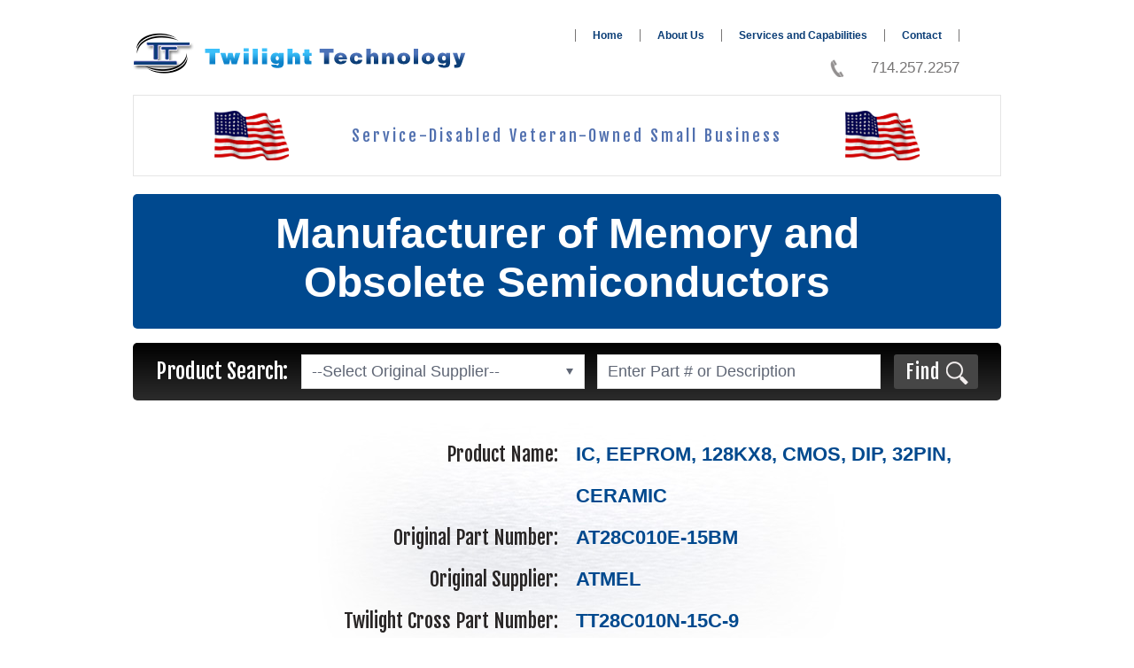

--- FILE ---
content_type: text/html; charset=windows-1252
request_url: https://twilighttechnology.com/ATMEL-AT28C010E-15BM-IC-EEPROM-128KX8-CMOS-DIP-32PIN-CERAMIC-1029-479.html
body_size: 4484
content:
<!DOCTYPE HTML>
<html><head><title>ATMEL AT28C010E-15BM IC, EEPROM, 128KX8, CMOS, DIP, 32PIN, CERAMIC</title><META name="viewport" content="width=640">
<META name="copyright" content="brolinsoftware.com. All Rights Reserved.">
<META name="publisher" content="brolinsoftware.com">
<META name="author" content="by Brolin a website design and internet based solutions provider - http://www.brolinsoftware.com">
<META http-equiv="cache-control" content="no-cache">
<META name="description" content=" Replacement and obsolescence solutions for rugged, reliable, extended temperature semiconductor devices - Twilight Technology.">
<META name="keywords" content="semiconductor devices, replacement semiconductor devices, obsolescence solutions for semiconductor devices, rugged semiconductor devices, rugged replacement semiconductor devices, rugged obsolescence solutions for semiconductor devices, reliable semiconductor devices, reliable replacement semiconductor devices, reliable obsolescence solutions for semiconductor devices, extended temperature semiconductor devices, extended temperature replacement semiconductor devices, extended temperature obsolescence solutions for semiconductor devices.">
<META name="Content-Type" http-equiv="Content-Type" content="text/html; charset=windows-1256">
<META name="robots" content="">
<link type="image/x-icon" rel="icon" href="favicon.ico"><!--[if (gte IE 6)&(lte IE 8)]><script type="text/javascript">(function(){var html5elmeents="address|article|aside|audio|canvas|command|datalist|details|dialog|figure|figcaption|footer|header|hgroup|keygen|main|mark|meter|menu|nav|progress|ruby|section|time|video".split('|');for(var i=0;i<html5elmeents.length;i++){document.createElement(html5elmeents[i])}})();</script><![endif]--><script type="text/javascript">
var gaJsHost = (("https:" == document.location.protocol) ? "https://ssl." : "http://www.");
document.write(unescape("%3Cscript src='" + gaJsHost + "google-analytics.com/ga.js' type='text/javascript'%3E%3C/script%3E"));
</script>
<script type="text/javascript">
try {
var pageTracker = _gat._getTracker("UA-2735330-6");
pageTracker._trackPageview();
} catch(err) {}</script>
<!-- Global site tag (gtag.js) - Google Analytics -->

<script>
  window.dataLayer = window.dataLayer || [];
  function gtag(){dataLayer.push(arguments);}
  gtag('js', new Date());

  gtag('config', 'UA-113587235-1');
</script>
<meta name="google-site-verification" content="_hM0WKhplXLmcIPGQ435z8IeH7WZQGehtxG-suju4vk" /><link rel="canonical" href="http://twilighttechnology.com/ATMEL-AT28C010E-15BM-IC-EEPROM-128KX8-CMOS-DIP-32PIN-CERAMIC-1029-479.html"/>
<SCRIPT TYPE="text/javascript" SRC="images/js/domwatch.js?v=7001"></SCRIPT>
<SCRIPT TYPE="text/javascript" SRC="images/js/scripts.js?v=7001"></SCRIPT>
<SCRIPT TYPE="text/javascript" SRC="images/js/DialogBox.js?v=7001"></SCRIPT>
<SCRIPT TYPE="text/javascript" SRC="https://www.googletagmanager.com/gtag/js?id=UA-113587235-1&v=7001"></SCRIPT>
<SCRIPT TYPE="text/javascript" SRC="Images/jsshared/jQuery.js?v=7001"></SCRIPT>
<SCRIPT TYPE="text/javascript" SRC="Images/jsshared/jQuery-Brolin-FormControls.js?v=7001"></SCRIPT>
<LINK TYPE="text/css" REL="stylesheet" HREF="HTML/Template2075_files/styles.css?v=7001">
</HEAD><body data-device="desktop" dbid="2116" sthld="2104" help="www.twilighttechnology.com/help" lang="en" onLoad=";" onkeydown="javascript:hotKeys(event);"><div class="template-twilight"><!-- Start Header Section --><div type="HEADER" dropzone="" tbp="ImgNotAvi.jpg" styleid="2105"><header class="h-zone"><div class="h1-zone"><div type="HEADER" dropzone= "H1"  dbid="57"><div type="LOGOMB" dropzones="_" typename="Logo" dbid="2095" addsource="thtm.asp?content=registerthtml&customvl=yes" editsource="thtm.asp?content=registerthtml&customvl=yes" dndid="415" class="widgetLayout" style="display: inline-block; overflow: hidden; width: auto; vertical-align: top; padding: 0px"><a href="home.asp?uri=1000" class="header-logo"><IMG src="HTML/Images/twilight-technology-logo_5.png" id="cvg#Logo1" alt="Twilight Technology"></a></div><div type="HEADERMENU" dropzones="_" typename="Header Menu Bar" dbid="2096" addsource="admin.asp?uri=2150&action=2&class=11" editsource="admin.asp?uri=2150&action=2&mn=44" dndid="416" class="widgetLayout" style="display: inline-block; overflow: visible; width: auto; vertical-align: top; padding: 0px"><nav class="header-menu"><a href="home.asp?uri=1000" target="" data-customvalue="Home">Home</a><div data-customvalue="Home"></div><a href="main.asp?uri=1015" target="" data-customvalue="About Us">About Us</a><div data-customvalue="About Us"></div><a href="Services-and-Capabilities-Twilight-Technology-1003-247.html" target="" data-customvalue="Services and Capabilities">Services and Capabilities</a><div data-customvalue="Services and Capabilities"></div><a href="Custom-Us-1003-242.html" target="" data-customvalue="Contact">Contact</a><div data-customvalue="Contact"></div><span data-customvalue="714.257.2257">714.257.2257</span><div data-customvalue="714.257.2257"></div><a href="tel: +17142572257" target="" data-customvalue="Call">Call</a><div data-customvalue="Call"></div><span data-customvalue="Drop">Drop</span><div data-customvalue="Drop"><a href="home.asp?uri=1000" target="" data-customvalue="Home">Home</a><a href="main.asp?uri=1015" target="" data-customvalue="About">About</a><a href="Services-and-Capabilities-Twilight-Technology-1003-247.html" target="" data-customvalue="Services and Capabilities">Services and Capabilities</a><a href="Custom-Us-1003-242.html" target="" data-customvalue="Contact">Contact</a></div></nav><script type="text/javascript">
	(function($) {
		$(document).ready(function() {
			$('span[data-customvalue="Drop"]').click(function(){
				 $('[data-customvalue="Drop"]').toggleClass('show');
			});
		});
	})(jQuery);
</script></div></div></div><div class="h2-zone"><div type="HEADER" dropzone= "H2"  dbid="58"><div type="UNSTRUCT" dropzones="_" typename="Custom" dbid="2125" dndid="512" class="widgetLayout" style="overflow: hidden; width: auto; display: block"><div class="header-sdvosb-banner"><div class="us-flag"></div><div class="text">
		Service-Disabled Veteran-Owned Small Business
	</div><div class="us-flag"></div></div></div><div type="UNSTRUCT" dropzones="_" typename="Custom" dbid="2097" dndid="513" class="widgetLayout" style="overflow: hidden; width: auto; display: block"><h1 class="home-header">Manufacturer of Memory and<br>
	Obsolete Semiconductors</h1></div></div></div><div class="h3-zone"><div type="HEADER" dropzone= "H3"  dbid="59"><div type="PRODSEARCHCUSTOM" typename="Custom Product Search" editsource="admin.asp?uri=2030&style=PRODSEARCHCUSTOM&id=2109" dropzones="_" dbid="2109" dndid="444" class="widgetLayout" style="overflow: hidden; width: auto; display: block"><form name="frmCustomSrch" action="main.asp?uri=1065&amp;fi=1&amp;custom=yes&amp;action=1" method="post" class="product-search form-formatting"><label>Product Search:</label><SELECT name="pdc_OriginalSupplier" id="pdc_OriginalSupplier"><OPTION value="0">--Select Original Supplier--</OPTION>
<OPTION value="AMD">AMD</OPTION>
<OPTION value="Analog Devices">Analog Devices</OPTION>
<OPTION value="APTA">APTA</OPTION>
<OPTION value="ATMEL">ATMEL</OPTION>
<OPTION value="Catalyst Semiconductor">Catalyst Semiconductor</OPTION>
<OPTION value="Cypress Semiconductor">Cypress Semiconductor</OPTION>
<OPTION value="DPAC">DPAC</OPTION>
<OPTION value="DPAC Technologies">DPAC Technologies</OPTION>
<OPTION value="Intel">Intel</OPTION>
<OPTION value="Intergrated Device Technolgoy">Intergrated Device Technolgoy</OPTION>
<OPTION value="Intersil/Elantec">Intersil/Elantec</OPTION>
<OPTION value="Intersil/Xicor">Intersil/Xicor</OPTION>
<OPTION value="Linear Technology">Linear Technology</OPTION>
<OPTION value="Logic Devices">Logic Devices</OPTION>
<OPTION value="Macronix">Macronix</OPTION>
<OPTION value="Micron">Micron</OPTION>
<OPTION value="Mistsubishi">Mistsubishi</OPTION>
<OPTION value="Motorola">Motorola</OPTION>
<OPTION value="National">National</OPTION>
<OPTION value="National Semiconductor">National Semiconductor</OPTION>
<OPTION value="ST. Microelectronics">ST. Microelectronics</OPTION>
<OPTION value="Texas Instruments">Texas Instruments</OPTION>
<OPTION value="Texas Instruments Inc">Texas Instruments Inc</OPTION>
<OPTION value="Waferscale Integration">Waferscale Integration</OPTION>
<OPTION value="Xicor">Xicor</OPTION>
</SELECT>

	<INPUT type="search" name="SearchFor" placeholder="Enter Part # or Description" value=""><button type="submit">Find</button></form></div></div></div><div class="h4-zone"><div type="HEADER" dropzone= "H4"  dbid="60"></div></div><div class="h5-zone"><div type="HEADER" dropzone= "H5"  dbid="61"></div></div><div class="h6-zone"><div type="HEADER" dropzone= "H6"  dbid="62"></div></div></header></div><!-- End Header Section --><div class="clear-all"></div><!-- Start Center Section --><div class="lcr-zone"><aside class="l-zone"><div type="L" dropzone="L" dbid="64"></div></aside><main class="c-zone"><div type="FEATURECONTENT" editrec="admin.asp?uri=2022&action=2&pi=479" thtmlpageid="2082" thtmlprofileid="2117"><div class="product-detail"><span>Product Name:</span><strong>IC, EEPROM, 128KX8, CMOS, DIP, 32PIN, CERAMIC</strong><div class="clear-all"></div><span>Original Part Number:</span><strong>AT28C010E-15BM</strong><span>Original Supplier:</span><strong>ATMEL</strong><span>Twilight Cross Part Number:</span><strong>TT28C010N-15C-9</strong><div class="clear-all"></div><button type="button" onClick="location.href='main.asp?uri=1029&amp;act=1&amp;uback=1&amp;pi=479';">Request Quote &raquo;</button></div></div><div type="FEATURESTYLE" dropzone="C" dbid="0" styleid="2116"></div><script>keyAct('e','admin.asp?uri=2022&action=2&pi=479&backhere=yes','link');</script></main><aside class="r-zone"><div type="R" dropzone="R" dbid="63"></div></aside><div class="clear-all"></div></div><div class="clear-all"></div></div><!-- Start Footer Section --><div type="FOOTER" dropzone="" tbp="ImgNotAvi.jpg" styleid="2107"><footer class="f-zone"><div class="f1-zone"><div type="FOOTER" dropzone= "F1"  dbid="65"></div></div><div class="f2-zone"><div type="FOOTER" dropzone= "F2"  dbid="66"></div></div><div class="f3-zone"><div type="FOOTER" dropzone= "F3"  dbid="67"></div></div></footer><footer class="copyright-zone"><hr class="set-rule"><div class="f4-zone"><div type="FOOTER" dropzone= "F4"  dbid="68"><div type="FOOTERMENU" dropzones="_" typename="Footer Menu Bar" dbid="2094" addsource="admin.asp?uri=2150&action=2&class=13" editsource="admin.asp?uri=2150&action=2&mn=36" dndid="419" class="widgetLayout" style="overflow: hidden; width: auto; display: block"><nav class="footer-menu"><a href="main.asp?uri=1065" target="" data-customvalue="Sitemap">Sitemap</a><a href="main.asp?uri=1015" target="" data-customvalue="About">About</a><a href="Partnerships-1003-240.html" target="" data-customvalue="Partnership">Partnership</a><a href="Custom-Us-1003-242.html" target="" data-customvalue="Contact">Contact</a></nav></div></div></div><small>©2000-2025 Twilight Technology<br><a class="Brolincopy" target="_blank" href="http://www.brolinsoftware.com">©1994-2025 Brolin Corporation</a></small><a href="http://www.avnet.com" target="_blank" class="avnet-logo"></a><a href="http://www.brolinsoftware.com" target="_blank" class="brolin-logo"></a><div class="clear-all"></div></footer></div><!-- End Footer Section -->
<style>
    .widgetLayout {
        display: inline-block;
        -webkit-box-sizing: border-box;
        -moz-box-sizing: border-box;
        -ms-box-sizing: border-box;
        box-sizing: border-box;
        margin: 0;
    }
</style>
<SCRIPT language="JavaScript" src="images/js/ajxOnly.js"></SCRIPT><SCRIPT type="text/javascript">simpleAjxObj.doCall('GET', 'checkJS.asp?uri=9997', null, null, null)</SCRIPT></BODY></HTML>


--- FILE ---
content_type: text/html; charset=windows-1252
request_url: https://twilighttechnology.com/checkJS.asp?uri=9997&randParam=1766561028777
body_size: 122
content:
user

--- FILE ---
content_type: text/css
request_url: https://twilighttechnology.com/HTML/Template2075_files/styles.css?v=7001
body_size: 13760
content:
@charset "utf-8";
/*
=======================================================================
	General Rules for Twilight Template
=======================================================================
*/

@import "../CSS/design-mode.css";
@import "../CSS/normalize.css";
@import 'https://fonts.googleapis.com/css?family=Fjalla+One';

html {
	height: 100%;
	overflow-x: hidden;
	overflow-y: scroll;
	position: relative;
}
body {
	color: #282525;
	font: 400 12px Verdana, Geneva, sans-serif;
	height: 100%;
	margin: 0 auto;
	padding: 0;
	width: 980px;
}
@media only screen and (max-width: 979px) {
	body {
		width: 640px;
	}
}
*::selection {
	background: #faffbd;
	color: #666;
}
*::-moz-selection {
	background: #faffbd;
	color: #666;
}
a {
	border: 0;
	outline: 0;
	text-decoration: none;
}
a:link,
a:visited {
	color: #0b3e77;
}
a:hover,
a:focus {
	text-decoration: underline;
}
img {
	border: 0;
	border-style: none;
	text-decoration: none;
}
h1 {
	font-size: 26px;
	font-weight: normal;
	margin: 1.2em 0;
}
h2 {
	font-size: 24px;
	font-weight: normal;
	margin: 1.2em 0;
}
h3 {
	font-size: 22px;
	font-weight: normal;
	margin: 1.2em 0;
}
h4 {
	font-size: 20px;
	font-weight: normal;
	margin: 1.2em 0;
}
h5 {
	font-size: 18px;
	font-weight: normal;
	margin: 1.2em 0;
}
h6 {
	font-size: 16px;
	font-weight: normal;
	margin: 1.2em 0;
}
hr {
	border: 0;
	margin: 0;
}
form {
	padding: 0;
	margin:0;
}
label {
	cursor: text;
}
label[for] {
	cursor: pointer;
}
button {
	cursor: pointer;
	outline: 0;
	-moz-box-pack: none;
}
button::-moz-focus-inner {
	border: 0;
	padding: 0;
}
/* Feature Form Formatting */
.form-formatting input[type="email"],
.form-formatting input[type="file"],
.form-formatting input[type="password"],
.form-formatting input[type="search"],
.form-formatting input[type="text"],
.form-formatting select[multiple],
.form-formatting textarea,
.form-formatting .brolin-file,
.email-password-override input,
.login-hint-override input,
.answer-hint-override input {
	background: white;
	border: solid 1px #a09e9e;
	border-radius: 4px;
	box-sizing: border-box;
	color: #323232;
	font: 14px/31px Verdana, Geneva, sans-serif;
	height: 32px;
	margin: 0;
	outline: 0;
	padding: 0;
	text-indent: 11px;
	width: 100%;
	-moz-box-sizing: border-box;
}
.form-formatting input[type="search"] {
	-webkit-appearance: textfield;
}
.form-formatting input[type="text"].hasDatepicker {
	background-image: url(calendar-icons.png);
	background-repeat: no-repeat;
	background-position: right top;
	cursor: pointer;
}
.form-formatting input[type="text"].hasDatepicker:hover {
	background-position: right bottom;
}
.form-formatting input[disabled].hasDatepicker:hover {
	background-position: right top;
}
.form-formatting textarea {
	height: 60px;
	line-height: 21px;
	padding: 4px 11px;
	resize: vertical;
	text-indent: 0;
	vertical-align: top;
}
.form-formatting fieldset {
	border: 0;
	margin: 0;
	padding: 0;
	position: relative;
}
.form-formatting strong.asterisk {
	color: #c00;
}
.form-formatting span.error {
	color: #ed1c24;
}
.form-formatting .brolin-radio,
.form-formatting .brolin-checkbox {
	float: left;
	height: 16px;
	line-height: 16px;
	position: relative;
	width: 16px;
}
.form-formatting .brolin-radio,
.form-formatting .brolin-checkbox {
	float: left;
	height: 16px;
	line-height: 16px;
	position: relative;
	width: 16px;
}
.form-formatting [type="radio"],
.form-formatting [type="checkbox"] {
	cursor: pointer;
	height: 16px;
	margin: 0;
	opacity: 0;
	padding: 0;
	position: relative;
	vertical-align: top;
	width: 16px;
	z-index: 1;
}
.form-formatting [role="radio"],
.form-formatting [role="checkbox"] {
	background: #f2f2f3;
	border: solid 1px;
	border-color: #c0bdcb;
	border-radius: 3px;
	display: block;
	height: 14px;
	margin: -16px 0 0;
	position: relative;
	width: 14px;
}
.form-formatting [role="radio"] {
	background: #f2f2f3;
	border-radius: 50%;
}
.form-formatting [type="checkbox"]:checked + [role="checkbox"]::after {
	background: url(big-checkbox.png) no-repeat 0 -14px;
	content: '';
	height: 14px;
	left: 0;
	position: absolute;
	top: -2px;
	width: 17px;
}
.form-formatting [type="radio"]:checked + [role="radio"]::after {
	background: #6e9000;
	background: linear-gradient(to bottom, #6e9000 0%, #98c604 100%);
	border-radius: 50%;
	content: '';
	display: block;
	height: 12px;
	margin: 1px;
	width: 12px;
}
.form-formatting .brolin-combo {
	position: relative;
}
.form-formatting [role="combobox"] {
	background: white;
	border: solid 1px black;
	border-radius: 5px;
	bottom: 0;
	color: #323232;
	font: 14px/31px Verdana, Geneva, sans-serif;
	left: 0;
	margin: 0;
	overflow: hidden;
	padding: 0 32px 0 11px;
	position: absolute;
	right: 0;
	text-align: left;
	text-overflow: ellipsis;
	top: 0;
	white-space: nowrap;
}
.form-formatting [role="combobox"]::before {
	content: '';
	bottom: 0;
	left: 0;
	position: absolute;
	right: 32px;
	top: 0;
}
.form-formatting [role="combobox"]::after {
	background: url(big-combo-icon.png) no-repeat 50% 50%;
	bottom: 0;
	content: '';
	position: absolute;
	right: 0;
	top: 0;
	width: 32px;
}
.form-formatting input:hover,
.email-password-override input:hover,
.login-hint-override input:hover,
.answer-hint-override input:hover,
.form-formatting .brolin-file:hover,
.form-formatting .brolin-file:hover::before,
.form-formatting textarea:hover,
.form-formatting select[multiple]:hover,
.form-formatting [type="checkbox"]:hover + [role="checkbox"],
.form-formatting [type="radio"]:hover + [role="radio"] {
	border-color: #0159ac;
}
.form-formatting select:hover + [role="combobox"] {
	border-color: #0159ac;
}
.form-formatting input:focus,
.email-password-override input:focus,
.login-hint-override input:focus,
.answer-hint-override input:focus,
.form-formatting textarea:focus,
.form-formatting select[multiple]:focus,
.form-formatting select:focus + [role="combobox"],
.form-formatting [type="checkbox"]:focus + [role="checkbox"],
.form-formatting [type="radio"]:focus + [role="radio"] {
	border-color: #c7a158;
	box-shadow: 0 0 5px #cd8701;
}
.form-formatting select:focus + [role="combobox"]::before,
.form-formatting select:focus + [role="combobox"]::after {
	border-color: #c7a158;
}
.form-formatting input[required],
.form-formatting textarea[required],
.form-formatting select[required] + [role="combobox"],
.form-formatting [type="checkbox"][required] + [role="checkbox"],
.form-formatting [type="radio"][required] + [role="radio"] {
	background-color: #fef9f9;
}
.form-formatting input[required].error,
.form-formatting select[required].error,
.form-formatting textarea[required].error {
	border-color: #c00;
	box-shadow: 0 0 5px #c00 !important;
}
.form-formatting input[disabled],
.form-formatting input[disabled].hasDatepicker,
.form-formatting textarea[disabled],
.form-formatting select[disabled],
.form-formatting select[disabled] + [role="combobox"],
.form-formatting [type="checkbox"][disabled],
.form-formatting [type="radio"][disabled] {
	background-color: #dfdee4;
	border-color: #c0bdcb;
	color: #918ca1;
	cursor: default;
}
.form-formatting [type="checkbox"][disabled] + [role="checkbox"],
.form-formatting [type="radio"][disabled] + [role="radio"] {
	background: #dadada;
	box-shadow: none;
	border-color: #c0bdcb;
}
.form-formatting [type="checkbox"][disabled] + [role="checkbox"]::after {
	background-position: 0 -28px;
}
.form-formatting [type="radio"][disabled] + [role="radio"]::after {
	background: #686868;
	background: linear-gradient(to bottom, #686868 0%, #a9a9a9 100%);
}
.form-formatting select[disabled] + [role="combobox"]::after {
	background: #b3b3b3 url(big-combo-disabled-icon.png) no-repeat 55% 55%;
}
.form-formatting select[disabled] + [role="combobox"]::before,
.form-formatting select[disabled] + [role="combobox"]::after {
	border-color: #c0bdcb;
}
.form-formatting select {
	cursor: pointer;
	font-size: 14px;
	height: 32px;
	margin: 0;
	opacity: 0;
	padding: 0;
	position: relative;
	vertical-align: top;
	width: 100%;
	z-index: 1;
	-webkit-appearance: none;
}
.form-formatting select[multiple] {
	height: auto;
	opacity: 1;
}
.form-formatting .brolin-file {
	cursor: pointer;
	display: block;
	overflow: hidden;
	position: relative;
}
.form-formatting .brolin-file input {
	display: none;
}
.form-formatting .brolin-file span {
	bottom: 0;
	left: 0;
	line-height: 30px;
	overflow: hidden;
	position: absolute;
	right: 75px;
	text-overflow: ellipsis;
	top: 0;
	white-space: nowrap;
}
.form-formatting .brolin-file::before {
	background: #9c96b3;
	border-left: solid 1px #c0bdcb;
	bottom: 0;
	color: white;
	content: 'Browse';
	font-weight: bold;
	line-height: 18px;
	padding: 5px 10px;
	position: absolute;
	right: 0;
	text-indent: 0;
	text-shadow: 0.5px 1px 1px rgba(0, 0, 0, 0.50);
	top: 0;
}

/*
=======================================================================
	Page Rules
=======================================================================
*/

.template-twilight {
	background: white;
	margin-bottom: -135px;
	min-height: 100%;
}
.template-twilight:after {
	content: ' ';
	display: block;
	height: 135px;
}
.h1-zone {}
.h2-zone {}
.h3-zone {}
.h4-zone {}
.h5-zone {}
.h6-zone {}
.lcr-zone {}
.l-zone {}
.c-zone {}
.r-zone {}
.f1-zone {}
.f2-zone {}
.f3-zone {}
.f4-zone {}
.copyright-zone {
	height: 110px;
	margin-top: 25px;
	position: relative;
}
.copyright-zone .set-rule {
	background: #b1b1b1;
	height: 1px;
}
.copyright-zone .avnet-logo {
	background: url(avnet_logo_new.png);
	bottom: 20px;
	height: 41px;
	position: absolute;
	left: 0;
	width: 150px;
}
.copyright-zone .brolin-logo {
	background: url(brolin-software.png);
	bottom: 20px;
	height: 44px;
	position: absolute;
	right: 0;
	width: 122px;
}
.copyright-zone small {
	color: #7e7e7e;
	font: 11px/12px Verdana, Geneva, sans-serif;
	left: 0;
	position: absolute;
	top: 11px;
}
.copyright-zone small a {
	color: #7e7e7e;
	margin-left: 89px;
}
.copyright-zone small br {
	display: none;
}
@media only screen and (max-width: 979px) {
	.copyright-zone {
		height: 135px;
		margin: 0;
	}
	.copyright-zone small a {
		display: block;
		margin: 18px 0 0;
	}
	.copyright-zone small,
	.copyright-zone .avnet-logo {
		left: 20px;
	}
	.copyright-zone .brolin-logo {
		right: 20px;
	}
}
.if-empty:empty,
.if-empty:empty + *,
.if-empty:empty + * + br {
	display: none;
}
.clear-all {
	background: none !important;
	border: 0 !important;
	clear: both !important;
	display: block !important;
	float: none !important;
	height: 0 !important;
	margin: 0 !important;
	outline: 0 !important;
	padding: 0 !important;
	position: static !important;
	width: auto !important;
}

/*
=======================================================================
	Drop Zone Conditional Rules
=======================================================================
*/

[data-zone-l-empty="false"][data-zone-r-empty="true"] .c-zone {
	float: right;
	visibility: visible;
	width: 74.4%;
}
[data-zone-l-empty="true"][data-zone-r-empty="false"] .c-zone {
	float: left;
	visibility: visible;
	width: 74.4%;
}
[data-zone-l-empty="false"][data-zone-r-empty="false"] .c-zone {
	float: left;
	margin: 0 0 0 25px;
	visibility: visible;
	width: 48.8%;
}
[data-zone-l-empty="true"][data-zone-r-empty="true"] .c-zone {
	float: none;
	visibility: visible;
	width: auto;
}

/*
=======================================================================
	Widget Layout Rules
=======================================================================
*/

/* Customized Header Logo Layout */
.header-logo {
	display: block;
	margin: 37px 0 24px;
}
.header-logo img {
	vertical-align: top;
}
@media only screen and (max-width: 979px) {
	.header-logo {
		margin: 13px 20px;
	}
}
/* Customized Header Menu Layout */
.header-menu {
	padding: 33px 0 0 123px;
	position: relative;
}
.X-DesignMode .header-menu {
	padding-left: 122px;
}
.header-menu a {
	border-right: solid 1px #777575;
	font-size: 12px;
	font-weight: bold;
	padding: 0 19px;
}
.header-menu a:first-child {
	border-left: solid 1px #777575;
}
.header-menu span {
	background: url(telephone-icon.png) no-repeat 69% 20px;
	color: #777575;
	display: block;
	font-size: 17px;
	padding: 20px 0 0;
	text-align: right;
}
.header-menu a[data-customvalue="Call"],
.header-menu span[data-customvalue="Drop"],
.header-menu div {
	display: none;
}
@media only screen and (max-width: 979px) {
	.header-menu {
		padding: 0 0 0 86px;
	}
	.X-DesignMode .header-menu {
		padding-left: 85px;
	}
	.header-menu > a,
	.header-menu > span {
		display: none;
	}
	.header-menu span {
		background-position: 25% 27px;
		padding: 27px 20px 15px 83px;
	}
	.header-menu a[data-customvalue="Call"] {
		background: url(call-icon.png);
		border: 0;
		display: inline-block;
		height: 44px;
		margin: 14px 0;
		overflow: hidden;
		padding: 0;
		text-indent: 100px;
		vertical-align: top;
		width: 44px;
	}
	.header-menu span[data-customvalue="Drop"] {
		background: url(menu-icon.png) no-repeat center;
		border: 0;
		border-radius: 5px 5px 0 0;
		display: inline-block;
		height: 44px;
		margin: 4px 0 4px 10px;
		overflow: hidden;
		padding: 10px;
		text-indent: 100px;
		vertical-align: top;
		width: 54px;
	}
	.header-menu span[data-customvalue="Drop"].show {
		background-color: #2c2c2c;
	}
	.header-menu div[data-customvalue="Drop"].show {
		border-radius: 5px 0 5px 5px;
		display: block;
		overflow: hidden;
		position: absolute;
		right: 0;
		top: 68px;
		width: 250px;
		z-index: 2;
	}
	.header-menu div[data-customvalue="Drop"].show a {
		background: linear-gradient(to bottom, #2c2c2c 0%, #000000 100%);
		border: 0;
		color: white;
		display: block;
		font: 22px/50px Verdana, Geneva, sans-serif;
		height: 50px;
		text-align: center;
		padding: 5px 0;
	}
	.header-menu div[data-customvalue="Drop"].show a[data-customvalue="Services and Capabilities"] {
		line-height: 25px;
	}
}
/* Customized Home Header Layout */
.home-header {
	background: #00498f;
	border-radius: 5px;
	color: white;
	font-size: 48px;
	font-weight: bold;
	margin: 0;
	padding: 17px 0 25px;
	text-align: center;
}
@media only screen and (max-width: 979px) {
	.home-header {
		border-radius: 0;
		font-size: 28px;
	}
}
/* Customized Home Search Layout */
.home-search {
	background: linear-gradient(to bottom, #000000 0%, #2c2c2c 100%);
	border-radius: 5px;
	margin: 25px 0 0 20px;
	text-align: right;
	width: 381px;
}
.X-DesignMode .home-search,
.X-DesignMode .home-search + a {
	margin-left: 19px;
}
.home-search label {
	background: url(home-dotted-rule.png) repeat-x bottom left;
	color: #dcdcdc;
	display: block;
	font: 25px/28px 'Fjalla One', sans-serif;
	margin: 0 auto 23px;
	padding: 26px 0 17px;
	text-align: center;
	text-shadow: 2.121px 2.121px 3px rgba(0, 0, 0, 0.89);
	width: 84%;
}
.home-search div.brolin-combo {
	margin: 20px auto;
	width: 84%;
}
.home-search select {
	height: 44px;
}
.home-search span[role="combobox"] {
	border: solid 1px #dddddd;
	border-radius: 0;
	color: #5f6675;
	font: 18px/42px Verdana, Geneva, sans-serif;
}
.home-search input[type="search"] {
	background: white;
	border: solid 1px #dddddd;
	border-radius: 0;
	color: #5f6675;
	display: block;
	font: 18px/44px Verdana, Geneva, sans-serif;
	height: 44px;
	margin: 20px auto;
	text-indent: 15px;
	width: 84%;
	-webkit-appearance:none;
}
.home-search input::-webkit-input-placeholder {
	color: #5f6675;
	opacity: 1;
}
.home-search button {
	background: #464646 url(home-search-icon.png) no-repeat 59px 8px;
	border: 0;
	border-radius: 3px;
	color: white;
	font: 22px/39px 'Fjalla One', sans-serif;
	letter-spacing: 1px;
	padding: 0 43px 0 13px;
	margin: 4px 31px 29px 0;
}
.home-search button:hover {
	background-color: #00498f;
}
.home-search + a {
	background: url(banner-bgr.jpg) bottom;
	border: solid 1px #90949f;
	border-radius: 5px;
	color: black;
	display: block;
	font: 24px/28px 'Fjalla One', sans-serif;
	padding: 21px 0 0;
	margin: 19px 0 0 20px;
	text-align: center;
	text-decoration: none;
}
.home-search + a img {
	margin: 24px 0 28px;
	vertical-align: top;
}
@media only screen and (max-width: 979px) {
	.home-search,
	.home-search + a {
		border-radius: 0;
		display: inline-block;
		margin: 0;
		vertical-align: top;
		width: 320px;
	}
	.X-DesignMode .home-search,
	.X-DesignMode .home-search + a {
		margin-left: -1px;
	}
	.home-search + a {
		float: left;
		width: 318px;
	}
	.home-search label {
		font: 21px/20px 'Fjalla One', sans-serif;
		margin: 0 auto 20px;
		padding: 20px 0;
	}
	.home-search div.brolin-combo {
		margin: 15px auto;
	}
	.home-search select {
		height: 40px;
	}
	.home-search span[role="combobox"] {
		font: 16px/38px Verdana, Geneva, sans-serif;
	}
	.home-search input[type="search"] {
		font: 16px/40px Verdana, Geneva, sans-serif;
		height: 40px;
		margin: 15px auto;
	}
	.home-search button {
		margin: 0 26px 20px 0;
	}
}
/* Customized SDVOSB Banner with US Flag */
.header-sdvosb-banner {
	height: 90px;
	border: 1px solid #e5e5e5;
	display: flex;
	flex-direction: row;
	justify-content: space-between;
	align-items: center;
	margin-bottom: 20px;
}
.header-sdvosb-banner .text {
	color: #5170af;
	font-family: 'Fjalla One', sans-serif;
	font-size: 18px;
	letter-spacing: 3px;
	text-align: center;
	margin: 0 5%;
}
.header-sdvosb-banner .us-flag {
	display: inline-flex;
	background-image: url(USA-flag-transparent.gif);
	background-repeat: no-repeat;
	background-size: contain;
	background-position: center;
	width: 90px;
	height: 56px;
}

.header-sdvosb-banner .us-flag:first-of-type {
	margin-left: 9%;
}

.header-sdvosb-banner .us-flag:last-of-type {
	margin-right: 9%;
}

@media only screen and (max-width: 979px) {
	.header-sdvosb-banner .text {
		font-size: 16px;
		margin: 0;
	}
	
	.header-sdvosb-banner .us-flag {
		width: 65px;
    	height: 31px;
	}
	
	.header-sdvosb-banner .us-flag:first-of-type {
		margin-left: 4%;
	}
	
	.header-sdvosb-banner .us-flag:last-of-type {
		margin-right: 4%;
	}
}
/* Customized Product Search Layout */
.product-search {
	background: linear-gradient(to bottom, #000000 0%, #2c2c2c 100%);
	border-radius: 5px;
	margin-top: 16px;
	padding: 13px 0;
	text-align: center;
}
.product-search label {
	color: white;
	display: inline-block;
	font: 24px/39px 'Fjalla One', sans-serif;
	vertical-align: top;
}
.product-search .brolin-combo {
	display: inline-block;
	margin: 0 11px 0 15px;
	vertical-align: top;
	width: 320px;
}
.product-search .brolin-combo select {
	height: 39px;
}
.product-search .brolin-combo [role="combobox"] {
	border-color: #dddddd;
	border-radius: 0;
	color: #5f6675;
	font: 18px/37px Verdana, Geneva, sans-serif;
}
.product-search input[type="search"] {
	border-color: #dddddd;
	border-radius: 0;
	color: #5f6675;
	display: inline-block;
	font: 18px/39px Verdana, Geneva, sans-serif;
	height: 39px;
	width: 320px;
	vertical-align: top;
}
.product-search input::-webkit-input-placeholder {
	color: #5f6675;
	opacity: 1;
}
.product-search button {
	background: #464646 url(home-search-icon.png) no-repeat 59px 8px;
	border: 0;
	border-radius: 3px;
	color: white;
	font: 22px/39px 'Fjalla One', sans-serif;
	letter-spacing: 1px;
	padding: 0 43px 0 13px;
	margin: 0 0 0 15px;
	vertical-align: top;
}
.product-search button:hover {
	background-color: #00498f;
}
@media only screen and (max-width: 979px) {
	.product-search {
		border-radius: 0;
		margin-top: 0;
		padding: 20px 0;
		text-align: right;
	}
	.product-search label {
		background: url(home-dotted-rule.png) repeat-x bottom left;
		display: block;
		font-size: 28px;
		padding-bottom: 5px;
		text-align: center;
	}
	.product-search .brolin-combo {
		display: block;
		margin: 20px auto;
		width: 600px;
	}
	.product-search .brolin-combo select {
		height: 40px;
	}
	.product-search .brolin-combo [role="combobox"] {
		font: 18px/39px Verdana, Geneva, sans-serif;
	}
	.product-search input[type="search"] {
		display: block;
		font: 18px/40px Verdana, Geneva, sans-serif;
		height: 40px;
		margin: 20px auto;
		width: 600px;
	}
	.product-search button {
		margin-right: 20px;
	}
}
/* Customized Home Products Layout */
.home-products {
	padding-top: 25px;
	width: 578px;
}
.home-products img {
	display: inline-block;
	vertical-align: top;
	width: 50%;
}
.home-products strong {
	font: 24px 'Fjalla One', sans-serif;
	text-transform: uppercase;
}
.home-products p {
	display: inline-block;
	margin: 0;
	font-size: 16px;
	padding: 2% 2% 0;
	vertical-align: top;
	width: 46%;
	line-height: 23px;
}
.home-products a + p a {
	color: #282525;
	text-decoration: none;
}
.home-products a + p a:hover strong {
	color: #0b3e77;
}
@media only screen and (max-width: 979px) {
	.home-products {
		padding: 0;
		width: 100%;
	}
	.home-products p {
		line-height: 25px;
		padding: 3% 3% 0;
		width: 44%;
	}
	.home-products a + p a strong {
		text-decoration: underline;
	}
}
/* Customized Home SlideShow Layout */
.home-slideshow {
	border: solid 1px #b0b0b0;
	border-radius: 5px;
	margin-top: 20px;
	height: 289px;
	overflow: hidden;
	position: relative;
	width: 577px;
}
.home-slideshow ul {
	list-style: none;
	margin: 0;
	padding: 0;
}
.home-slideshow .ps-list {
	box-shadow: 0px 5px 7px 0px rgba(0, 0, 0, 0.85);
	float: left;
	width: 118px;
	position: relative;
	z-index: 5;
}
.home-slideshow .ps-list li {
	background: linear-gradient(to bottom, #2c2c2c 0%, #000000 100%);
	border-right: solid 1px #b0b0b0;
	border-top: solid 1px #b0b0b0;
	color: #6acff6;
	font: 24px/72px 'Fjalla One', sans-serif;
	height: 72px !important;
	opacity: 1 !important;
	position: relative;
	text-align: center;
	width: 118px !important;
}
.home-slideshow .ps-list li:hover {
	background: linear-gradient(to bottom, #474747 0%, #707070 100%);
}
.home-slideshow .ps-list li[style="cursor: pointer; opacity: 1; width: 25%; height: 68.25px;"] {
	background: linear-gradient(to bottom, #ffffff 0%, #d3d3d3 100%);
}
.home-slideshow .ps-list li[style="cursor: pointer; opacity: 1; width: 25%; height: 68.25px;"]:after {
	background: url(home-slideshow-arrow.png);
	content: '';
	height: 72px;
	position: absolute;
	right: -14px;
	width: 14px;
}
.home-slideshow .ps-list li:first-child {
	border-top: 0;
	letter-spacing: 2px;
}
.home-slideshow .ps-list img {
	display: none;
}
.home-slideshow .ps-current,
.home-slideshow .ps-current li {
	position: absolute;
	top: 0;
	bottom: 0;
	right: 0;
	left: 0;
	width: auto !important;
	height: auto !important;
}
.home-slideshow .ps-current img {
	position: absolute;
	right: 0;
}
.home-slideshow .ps-caption {
    display: none !important;
}
@media only screen and (max-width: 979px) {
	.home-slideshow {
		border: 0;
		border-radius: 0;
		margin-top: 0;
		width: 640px;
	}
	.home-slideshow .ps-list,
	.home-slideshow .ps-list li {
		border-color: black;
		width: 138px !important;
	}
}
/* Customized Home Banking Layout */
.home-banking {
	background: url(home-banking-pattern.png), linear-gradient(to bottom, #003669 0%, #00498f 100%);
	border-radius: 5px;
	color: white;
	font: 24px/29px 'Fjalla One', sans-serif;
	padding: 22px 0 14px;
	margin: 20px 0 0 20px;
	text-align: center;
	width: 381px;
}
.X-DesignMode .home-banking,
.X-DesignMode .home-banking + a {
	margin-left: 18px;
}
.home-banking a {
	color: #6acff6;
	display: block;
	margin-bottom: 15px;
	text-decoration: underline;
}
.home-banking a:hover {
	text-decoration: none;
}
.home-banking img {
	vertical-align: top;
}
.home-banking + a {
	background: linear-gradient(to bottom, #000000 0%, #2c2c2c 100%);
	border-radius: 5px;
	color: white;
	display: block;
	font: 24px/65px 'Fjalla One', sans-serif;
	margin: 21px 0 0 20px;
	text-align: center;
}
@media only screen and (max-width: 979px) {
	.home-banking,
	.home-banking + a {
		border-radius: 0;
		font: 30px/94px 'Fjalla One', sans-serif;
		margin: 0;
		padding: 0;
		width: 640px;
	}
	.home-banking a {
		display: inline;
		margin-left: 10px;
	}
	.home-banking img {
		display: none;
	}
	.home-banking + a {
		background: url(home-banking-pattern.png), linear-gradient(to bottom, #000000 0%, #2c2c2c 100%);
		line-height: 75px;
	}
}
/* Customized Home Banking Layout */
.semitech-link {
	background: url(home-banking-pattern.png), linear-gradient(to bottom, #003669 0%, #00498f 100%);
	border-radius: 5px;
	color: white;
	font: 30px/64px 'Fjalla One', sans-serif;
	text-align: center;
	margin-top: 20px;
}
.semitech-link a {
	color: #6acff6;
	text-decoration: underline;
}
.semitech-link a:hover {
	text-decoration: none;
}
@media only screen and (max-width: 979px) {
	.semitech-link {
		border-radius: 0;
		font: 23px/75px 'Fjalla One', sans-serif;
		margin-top: 0;
	}
}
/* Customized Footer Menu Layout */
.footer-menu {
	font: 11px/12px Verdana, Geneva, sans-serif;
	padding-top: 10px;
	text-align: right;
}
.footer-menu a {
	border-right: solid 1px #7e7e7e;
	color: #7e7e7e;
	display: inline-block;
	padding: 0 9px;
	vertical-align: top;
}
.footer-menu a:first-child {
	border-left: solid 1px #7e7e7e;
}
@media only screen and (max-width: 979px) {
	.footer-menu {
		padding-right: 20px;
	}
}
/* Customized About Us Layout */
.about-us {
	padding: 37px 0 0;
}
.about-us p {
	font-size: 14px;
}
.about-us h6 {
	color: #00498e;
	font: 24px/30px 'Fjalla One', sans-serif;
}
@media only screen and (max-width: 979px) {
	.about-us {
		padding: 30px 20px 0;
	}
	.about-us p {
		font-size: 18px;
	}
	.about-us h6 {
		font-size: 30px;
		text-align: center;
	}
}
/* Customized Contact Us Layout */
.contact-us {
	background: url(contact-bgr.jpg) no-repeat center 20%;
	padding: 37px 0 0;
}
.contact-us h2 {
	color: #00498e;
	font: 24px/30px 'Fjalla One', sans-serif;
	margin: 0;
}
.contact-us div {
	float: left;
	font-size: 14px;
	padding: 60px 0 54px;
	width: 50%;
}
.contact-us div + a {
	background: url(map.gif) no-repeat center;
	float: right;
	font-size: 16px;
	padding: 231px 0 0;
	text-align: center;
	width: 50%;
}
.contact-us div + a:hover {
	background: url(map1.gif) no-repeat center;
}
.contact-us p {
	font-size: 14px;
}
@media only screen and (max-width: 979px) {
	.contact-us {
		background: none;
		padding: 30px 20px 0;
	}
	.contact-us h2 {
		font-size: 30px;
		text-align: center;
	}
	.contact-us div {
		float: none;
		font-size: 18px;
		padding: 30px 0 0;
		text-align: center;
		width: auto;
	}
	.contact-us div + a {
		float: none;
		font-size: 18px;
		display: block;
		margin: 0 auto 30px;
		width: 50%;
	}
	.contact-us > img {
		display: block;
		margin: 0 auto;		
	}
	.contact-us p {
		font-size: 17px;
	}
}
/* Customized Login Page Layout */
.login-page {
	margin: 0 auto;
	padding: 37px 0 25px;
	width: 600px;
}
.login-page h2 {
	color: #00498e;
	font: 24px/30px 'Fjalla One', sans-serif;
	margin: 0 0 24px;
}
.login-page label {
	font-size: 16px;
	font-weight: bold;
}
.login-page input[type="text"] {
	border-radius: 0;
	margin: 13px 0 12px;
}
.login-page input[type="password"] {
	border-radius: 0;
	margin: 13px 0 20px;
}
.login-page .brolin-checkbox {
	margin: 15px 0;
}
.login-page .brolin-checkbox + label {
	display: inline-block;
	line-height: 16px;
	margin: 15px 10px;
}
.login-page button {
	background: linear-gradient(to bottom, #00498e 0%, #0159ac 100%);
	border: 0;
	border-radius: 5px;
	color: white;
	font: 22px/45px 'Fjalla One', sans-serif;
	float: right;
	padding: 0 25px;
}
.login-page button:hover {
	background: #00498e;
}
.login-page button:after {
    content: ' »';
}
.login-page a {
	border-top: solid 1px #a09e9e;
	display: block;
	font-size: 18px;
	margin-top: 25px;
	padding-top: 15px;
	text-align: center;
}
@media only screen and (max-width: 979px) {
	.login-page {
		padding: 30px 0 25px;
	}
	.login-page h2 {
		font-size: 30px;
		text-align: center;
	}
	.login-page input[type="text"],
	.login-page input[type="password"] {
		font: 16px/40px Verdana, Geneva, sans-serif;
		height: 40px;
	}
	.login-page label.brolin-checkbox {
		 height: 40px;
		 width: 40px;
		margin: 10px 0;
	}
	.login-page input[type=checkbox] {
		 height: 40px;
		 width: 40px;
	}
	.login-page span[role="checkbox"] {
		background: linear-gradient(to bottom, #cbd2d4 0%, #ffffff 100%);
		border: solid 3px #474b6b;
		border-radius: 13px;
		box-shadow: 0 5px 5px #e3e6e8 inset;
		height: 34px;
		margin: -40px 0 0;
		width: 34px;
	}
	.login-page [type="checkbox"]:checked + [role="checkbox"]::after {
		background: url(checked-icon.png) no-repeat 0 0/54px 46px;
		content: '';
		height: 46px;
		left: -3px;
		position: absolute;
		top: -14px;
		width: 54px;
	}
	.login-page .brolin-checkbox + label {
		line-height: 40px;
		margin: 10px;
	}
	.login-page button {
		font: 30px/60px Verdana, Geneva, sans-serif;
		width: 290px;
	}
	.login-page a {
		text-decoration: underline;
	}
}
/* Customized Product Detail Layout */
.product-detail {
	background: url(content-bgr.jpg) no-repeat center 20%;
	padding: 37px 0 25px;
}
.product-detail span {
	float: left;
	font: 22px/47px 'Fjalla One', sans-serif;
	text-align: right;
	width: 49%;
}
.product-detail strong {
	color: #00498e;
	float: right;
	font-size: 22px;
	line-height: 47px;
	width: 49%;
}
.product-detail button {
	background: url(home-banking-pattern.png), linear-gradient(to bottom, #003669 0%, #00498f 100%);
	border: 0;
	border-radius: 5px;
	color: white;
	display: block;
	font: 24px/65px 'Fjalla One', sans-serif;
	margin: 30px auto 0;
	width: 300px;
}
.product-detail button:hover {
	background: #00498f url(home-banking-pattern.png);
}
@media only screen and (max-width: 979px) {
	.product-detail {
		padding: 30px 0;
	}
}
/* Customized Bread Crumbs Layout */
.bread-crumbs {
	padding: 37px 0 0;
}
.bread-crumbs a {
	color: #00498e;
	font: 24px/30px 'Fjalla One', sans-serif;
	text-decoration: underline;
}
.bread-crumbs a:hover {
	text-decoration: none;
}
.bread-crumbs span::after {
	color: #00498e;
	content: ' » ';
	font: 24px/30px 'Fjalla One', sans-serif;
}
.bread-crumbs p {
	font-size: 14px;
	font-weight: bold;
}
.bread-crumbs div {
	color: #01111b;
	font-size: 16px;
}
@media only screen and (max-width: 979px) {
	.bread-crumbs {
		text-align: center;
		padding: 30px 20px 0;
	}
	.bread-crumbs a {
		font-size: 30px;
	}
	.bread-crumbs p {
		font-size: 18px;
	}
	.bread-crumbs div {
		font-size: 20px;
	}
}
/* Customized Product Categories Layout */
.product-categories {
	margin: 20px 0 30px;
	text-align: center;
}
.product-categories a {
	color: black;
	font: 30px 'Fjalla One', sans-serif;
	margin: 0 5px;
	text-decoration: underline;
}
.product-categories a:hover {
	text-decoration: none;
}
/* Customized Product Catalog Layout */
.product-catalog {
	border: solid 1px #a7aab1;
	border-radius: 10px;
	overflow: hidden;
}
.product-catalog ul {
	background: #4e5054;
	color: white;
	font: 16px/55px 'Fjalla One', sans-serif;
	list-style: none;
	margin: 0;
	padding: 0;
}
.product-catalog ol {
	border-top: solid 1px #a7aab1;
	font-size: 14px;
	list-style: none;
	margin: 0;
	padding: 0;
}
.product-catalog ol li {
	padding: 15px 0 15px 20px;
}
.product-catalog li {
	display: inline-block;
	padding-left: 20px;
	vertical-align: top;
}
.product-catalog li.part {
	width: 160px;
}
.product-catalog li.supplier {
	width: 130px;
}
.product-catalog li.cross {
	width: 160px;
}
.product-catalog li.description {
	width: 235px;
}
.product-catalog li.datasheet {
	width: 75px;
}
.product-catalog li.quote {
	width: 95px;
}
.product-catalog li.datasheet,
.product-catalog li.quote {
	text-align: center;
}
.product-catalog li.datasheet a {
	background: url(pdf-icon.png) no-repeat center, linear-gradient(to bottom, #c50000 0%, #d81b1b 100%);
	border-radius: 50%;
	display: inline-block;
	margin: -8px 0 -8px 0;
	height: 48px;
	width: 48px;
}
.product-catalog li.quote a {
	background: url(request-icon.png) no-repeat 70% center, linear-gradient(to bottom, #00498e 0%, #00498e 100%);
	border-radius: 50%;
	display: inline-block;
	margin: -8px 0 -8px 0;
	height: 48px;
	overflow: hidden;
	text-indent: 100px;
	white-space: nowrap;
	width: 48px;
}
.product-catalog li.datasheet a:hover {
    background: url(pdf-icon.png) no-repeat center, linear-gradient(to bottom, #000000 0%, #2c2c2c 100%);
}
.product-catalog li.quote a:hover {
    background: url(request-icon.png) no-repeat 70% center, linear-gradient(to bottom, #000000 0%, #2c2c2c 100%);
}
@media only screen and (max-width: 979px) {
	.product-catalog {
		border: 0;
		border-radius: 0;
	}
	.product-catalog ul {
		font: 18px/21px 'Fjalla One', sans-serif;
		padding: 10px 0;
		text-shadow: 0 1px 1px rgba(125, 134, 143, 0.75);
	}
	.product-catalog ul li.part {
		padding-right: 30px;
		width: 60px;
	}
	.product-catalog ul li.supplier {
		padding-right: 70px;
		width: 70px;
	}
	.product-catalog ul li.cross {
		padding-right: 98px;
		width: 95px;
	}
	.product-catalog ul li.description {
		display: none;
	}
	.product-catalog ul li.datasheet {
		width: 50px;
	}
	.product-catalog ul li.quote {
		padding-left: 13px;
		width: 60px;
	}
	.product-catalog ol {
		font-size: 16px;
		position: relative;
	}
	.product-catalog ol li.part {
		width: 90px;
	}
	.product-catalog ol li.supplier {
		width: 140px;
	}
	.product-catalog ol li.cross {
		width: 194px;
	}
	.product-catalog ol li.description {
		border-top: solid 1px #a7aab1;
		display: block;
		margin: 0 156px 0 20px;
		padding: 13px 0;
		width: auto;
	}
	.product-catalog ol li.datasheet {
		position: absolute;
		right: 88px;
		top: 50%;
		margin-top: -24px;
		padding: 0;
		width: auto;
	}
	.product-catalog ol li.quote {
		position: absolute;
		right: 20px;
		top: 50%;
		margin-top: -24px;
		padding: 0;
		width: auto;
	}
	.product-catalog ol li.datasheet a,
	.product-catalog ol li.quote a {
		margin: 0;
	}
}
/* Customized Page Controls Layout */
.page-controls {
	background: linear-gradient(to bottom, #000000 0%, #2c2c2c 100%);
	border-radius: 10px;
	color: white;
	height: 30px;
	margin: 25px 0;
	padding: 13px 12px 12px;
	position: relative;
}
.page-controls button {
	background: #0159ac url(page-arrows.png) top;
	border: 0;
	border-radius: 3px;
	float: left;
	height: 30px;
	margin: 0;
	overflow: hidden;
	text-indent: 30px;
	width: 30px;
}
.page-controls ol + button,
.page-controls ol + button + button {
	background-position: bottom;
}
.page-controls button:hover {
	background-color: #00498f;
}
.page-controls button[disabled]:hover {
	background-color: #0159ac;
	cursor: default;
}
.page-controls button[disabled] + button {
	margin-left: -30px;
}
.page-controls ol {
	float: left;
	list-style: none;
	margin: 0 1px 0 0;
	padding: 0;
}
.page-controls ol li {
	background: #4e5054;
	border-radius: 3px;
	color: white;
	float: left;
	font: 18px/30px 'Fjalla One', sans-serif;
	margin: 0 0 0 1px;
	padding: 0;
	text-align: center;
	text-shadow: 0px 1px 1px rgba(87, 0, 30, 0.75);
	width: 30px;
}
.page-controls ol li a {
	background: white;
	border-radius: 3px;
	display: block;
	text-decoration: none;
}
.page-controls ol li a:hover {
	background: #00498f;
	color: white;
}
.page-controls p {
	float: right;
	font: 18px/30px 'Fjalla One', sans-serif;
	margin: 0 8px;
	text-shadow: 0px 1px 1px rgba(87, 0, 30, 0.75);
}
.page-controls select {
	height: 30px;
}
.page-controls .brolin-combo {
	float: right;
	height: 30px;
	width: 205px;
}
.page-controls [role="combobox"] {
	border-color: white;
	border-radius: 3px;
	font: 14px/28px Verdana, Geneva, sans-serif;
}
.page-controls.orders-found-0 {
	display: block !important;
}
.page-controls.orders-found-0 + nav,
.page-controls.orders-found-0 + nav + div,
.page-controls.orders-found-0 + nav + div + nav,
.page-controls .disable-next-1-1 + button,
.page-controls .disable-next-2-2 + button,
.page-controls .disable-next-3-3 + button,
.page-controls .disable-next-4-4 + button,
.page-controls .disable-next-5-5 + button,
.page-controls .disable-next-6-6 + button,
.page-controls .disable-next-7-7 + button,
.page-controls .disable-next-8-8 + button,
.page-controls .disable-next-9-9 + button,
.page-controls .disable-next-10-10 + button,
.page-controls .disable-next-11-11 + button,
.page-controls .disable-next-12-12 + button,
.page-controls .disable-next-13-13 + button,
.page-controls .disable-next-14-14 + button,
.page-controls .disable-next-15-15 + button,
.page-controls .disable-next-16-16 + button,
.page-controls .disable-next-17-17 + button,
.page-controls .disable-next-18-18 + button,
.page-controls .disable-next-19-19 + button,
.page-controls .disable-next-20-20 + button,
.page-controls .disable-previous-1 + button {
	display: none;
}
@media only screen and (max-width: 979px) {
	.page-controls {
		background: none;
		height: 70px;
		margin: 30px 20px 20px;
		padding: 0;
		text-align: right;
	}
	.page-controls + .product-catalog + .page-controls {
		margin: 20px 20px 30px;
	}
	.page-controls button {
		background: url(left-arrow.png) no-repeat 45% center, linear-gradient(to bottom, #000000 0%, #2c2c2c 100%);
		border-radius: 10px;
		float: none;
		height: 70px;
		width: 70px;
	}
	.page-controls button[disabled] {
		background: url(left-arrow.png) no-repeat 45% center, linear-gradient(to bottom, #808080  0%, #969696 100%);
	}
	.page-controls ol + button {
		margin-left: 20px;
	}
	.page-controls ol + button,
	.page-controls ol + button + button {
		background: url(right-arrow.png) no-repeat 55% center, linear-gradient(to bottom, #000000 0%, #2c2c2c 100%);
	}
	.page-controls ol + button[disabled] {
		background: url(right-arrow.png) no-repeat 55% center, linear-gradient(to bottom, #808080 0%, #969696 100%);
	}
	.page-controls button[disabled] + button {
		margin-left: -70px;
	}
	.page-controls .brolin-combo {
		float: left;
		height: 70px;
		width: 420px;
	}
	.page-controls .brolin-combo select {
		height: 70px;
	}
	.page-controls .brolin-combo [role="combobox"] {
		background: #f2f2f3;
		border: solid 1px #a7aab1;
		border-radius: 10px;
		font: 26px/70px 'Fjalla One', sans-serif;
		padding: 0 50px 0 25px;
	}
	.page-controls .brolin-combo [role="combobox"]::after {
		width: 50px;
	}
	.page-controls button + ol,
	.page-controls p {
		display: none;
	}
}
/* Customized Paginated Document Layout */
.paginated-document {
	padding: 37px 0 0;
}
.paginated-document h2 {
	color: #00498e;
	font: 24px/30px 'Fjalla One', sans-serif;
	margin: 0;
}
.paginated-document div {
	float: right;
	width: 74%;
}
.paginated-document ul {
	border: solid 1px #d4d4d4;
	border-radius: 5px;
	float: left;
	list-style: none;
	margin: 30px 0 25px 0;
	padding: 0;
	overflow: hidden;
	width: 23%;
}
.paginated-document li {
	background: linear-gradient(to bottom, #fefefe 0%, #d4d4d4 100%);
	padding: 15px 10px;
}
.paginated-document li a {
	font: 16px 'Fjalla One', sans-serif;
}
.paginated-document p {
	font-size: 14px;
	margin: 30px 0;
}
.paginated-document img {
	display: block;
	margin: 0 auto;
}
@media only screen and (max-width: 979px) {
	.paginated-document {
		padding: 30px 0 0;
	}
	.paginated-document h2 {
		font-size: 30px;
		text-align: center;
	}
	.paginated-document div {
		float: none;
		padding: 0 20px;
		width: auto;
	}
	.paginated-document p {
		font-size: 18px;
	}
	.paginated-document ul {
		border: 0;
		border-top: solid 1px #d4d4d4;
		border-radius: 0;
		float: none;
		margin: 30px 0;
		text-align: center;
		width: auto;
	}
	.paginated-document li {
		padding: 0;
	}
	.paginated-document li a {
		display: block;
		font-size: 24px;
		padding: 15px 20px;
	}
	.paginated-document li a br {
		display: none;
	}
}
/* Customized Transposers Document Layout */
.transposers-document {
	margin: 21px 0 30px;
}
.transposers-document h2,
.transposers-document h3,
.transposers-document h4 {
	color: #00498e;
	font: 28px/67px 'Fjalla One', sans-serif;
	margin: 0;
	text-align: center;
}
.transposers-document h3 {
	color: #9e0b0f;
}
.transposers-document p {
	color: #01111b;
	font-size: 16px;
	margin: 20px 0;
	text-align: center;
}
.transposers-document img {
	margin-top: 25px;
	vertical-align: top;
	width: 100%;
}
@media only screen and (max-width: 979px) {
	.transposers-document h4 {
		margin: 0 auto;
		width: 450px;
	}
}
/* Customized Browse Documents Layout */
.browse-documents h2 {
	color: #00498e;
	font: 24px/30px 'Fjalla One', sans-serif;
	margin: 37px 0 25px;
}
.browse-documents nav + div {
	border: solid 1px #a7aab1;
	border-radius: 10px;
	font-size: 14px;
}
.browse-documents nav + div div {
	padding: 15px 20px 15px;
}
.browse-documents nav + div a {
	font-size: 20px;
}
.browse-documents nav + div p {
	margin: 10px 0 0;
}
.browse-documents hr {
	background: #a7aab1;
	height: 1px;
}
@media only screen and (max-width: 979px) {
	.browse-documents h2 {
		font-size: 30px;
		text-align: center;
	}
	.browse-documents .page-controls p {
		color: black;
		display: block;
		float: left;
		font-size: 28px;
		line-height: 70px;
	}
	.browse-documents nav + div {
		font-size: 16px;
	}
	.browse-documents nav + div a {
		text-decoration: underline;
		font-size: 22px;
	}
}
/* Customized Press Release Document Layout */
.press-release {
	margin: 37px 0 0;
}
.press-release h2 {
	color: #00498e;
	font: 24px 'Fjalla One', sans-serif;
}
.press-release p {
	font-size: 14px;
}
.press-release img {
	display: block;
	margin: 20px auto;
	max-width: 640px;
}
/* Customized View Request Override */
.view-request-override {
	padding: 37px 0 6px !important;
}
.view-request-override header.header-data {
	margin: 0 0 5px;
}
.view-request-override h2.BrolinBigStyle,
.view-request-override span.section-36 {
	color: #00498e;
	font: 24px/30px 'Fjalla One', sans-serif;
	margin: 0;
}
.view-request-override input[type="text"],
.view-request-override textarea,
.view-request-override [role="combobox"] {
	background: #f4f3f3;
	border-color: #a09e9e;
	border-radius: 0;
}
.view-request-override textarea {
	height: 136px;
	margin: 13px 0 28px;
}
.view-request-override table {
	border-spacing: 0;
}
.view-request-override td {
	font-size: 16px;
	padding: 0 !important;
}
.view-request-override span.nbsp {
	display: none;
}
.view-request-override td.BrolinValueBar input[type="text"] {
	width: 480px !important;
}
.view-request-override td.BrolinValueBar.section-15 input[type="text"],
.view-request-override td.BrolinValueBar.section-17 input[type="text"],
.view-request-override td.BrolinValueBar.section-19 input[type="text"],
.view-request-override td.BrolinValueBar.section-21 input[type="text"],
.view-request-override td.BrolinValueBar.section-25 input[type="text"] {
	margin: 13px 0 12px;
	width: 100% !important;
}
.view-request-override td.BrolinValueBar.section-23 input[name="ans96"] {
	margin: 13px 0 12px;
	width: 60% !important;
}
.view-request-override td.BrolinValueBar.section-23 input[name="ans96other"] {
	margin: 13px 0 12px;
	width: 35% !important;
}
.view-request-override td.BrolinValueBar.section-23 span.section-23 {
	display: inline-block;
	font-size: 16px;
	font-weight: bold;
	text-align: center;
	vertical-align: middle;
	width: 5%;
}
.view-request-override td.BrolinValueBar.section-27 input[type="text"],
.view-request-override td.BrolinValueBar.section-31 input[type="text"] {
	margin: 13px 0 12px;
	width: 48% !important;
}
.view-request-override td.BrolinLabelbar.section-28,
.view-request-override td.BrolinValueBar.section-29,
.view-request-override td.BrolinLabelbar.section-32,
.view-request-override td.BrolinValueBar.section-33 {
	position: relative;
}
.view-request-override td.BrolinLabelbar.section-28 span.section-28,
.view-request-override td.BrolinLabelbar.section-32 span.section-32 {
	position: absolute;
	top: -76px;
	left: 52%;
}
.view-request-override td.BrolinValueBar.section-29 div.brolin-combo,
.view-request-override td.BrolinValueBar.section-33 div.brolin-combo {
	position: absolute;
	top: -44px;
	right: 0;
	width: 48%;
}
.view-request-override td.BrolinValueBar.section-29 select,
.view-request-override td.BrolinValueBar.section-33 select {
	width: 100% !important;
}
.view-request-override td.BrolinLabelbar.section-37 table {
	margin-bottom: 10px;
}
.view-request-override td.BrolinLabelbar.section-37 td.BrolinLabelbar {
	text-align: left;
	padding: 24px 0 13px 0 !important;
}
.view-request-override td.BrolinLabelbar.section-37 td.BrolinLabelbar:last-child {
	padding: 0 !important;
}
.view-request-override td.BrolinLabelbar.section-37 td.BrolinLabelbar.section-39 {
	padding-left: 21px !important;
}
.view-request-override td.BrolinLabelbar.section-37 td.BrolinLabelbar span.section-40 {
	display: none;
}
.view-request-override td.BrolinLabelbar.section-37 input + td + input + td.BrolinValuebar {
	padding: 0 0 26px 21px !important;
}
.view-request-override td.BrolinLabelbar.section-37 input[type="text"] {
	margin: 0;
}
.view-request-override td.BrolinLabelbar.section-37 a {
	background: url(delete-icon.png) no-repeat center, linear-gradient(to bottom, #000000 0%, #2c2c2c 100%);
	border-radius: 50%;
	display: block;
	margin: -8px 0 -8px 0;
	height: 48px;
	width: 48px;
}
.view-request-override td.BrolinLabelbar.section-37 a:hover {
	background: url(delete-icon.png) no-repeat center, linear-gradient(to bottom, #c50000 0%, #d81b1b 100%);
}
.view-request-override td.BrolinLabelbar.section-37 a img {
	display: none;
}
.view-request-override td.BrolinLabelbar td.BrolinLabelbar a,
.view-request-override td.BrolinLabelbar td.BrolinLabelbar[data-content="Add New Row"] {
	display: none;
}
.view-request-override td td a.BrolinOptionLinks[data-content="Cancel"],
.view-request-override td td a.BrolinOptionLinks[data-content="Continue Shopping"],
.view-request-override td td a.BrolinOptionLinks[data-content="Submit"] {
	border: 0;
	border-radius: 5px;
	color: white;
	font: 22px/45px 'Fjalla One', sans-serif;
	height: auto;
	margin-top: -19px;
	padding: 0 25px;
}
.view-request-override td td a.BrolinOptionLinks[data-content="Cancel"]:after,
.view-request-override td td a.BrolinOptionLinks[data-content="Continue Shopping"]:after,
.view-request-override td td a.BrolinOptionLinks[data-content="Submit"]:after {
	content: ' »';
}
.view-request-override td td a.BrolinOptionLinks[data-content="Cancel"] {
	background: linear-gradient(to bottom, #787a7d 0%, #9a9c9e 100%);
}
.view-request-override td td a.BrolinOptionLinks[data-content="Continue Shopping"] {
	background: linear-gradient(to bottom, #000000 0%, #2c2c2c 100%);
}
.view-request-override td td a.BrolinOptionLinks[data-content="Submit"] {
	background: linear-gradient(to bottom, #00498e 0%, #0159ac 100%);
}
.view-request-override td td a.BrolinOptionLinks[data-content="Cancel"]:hover {
	background: #787a7d;
}
.view-request-override td td a.BrolinOptionLinks[data-content="Continue Shopping"]:hover {
	background: #000000;
}
.view-request-override td td a.BrolinOptionLinks[data-content="Submit"]:hover {
	background: #00498e;
}
@media only screen and (max-width: 979px) {
	.view-request-override {
		padding: 30px 20px 176px !important;
	}
	.view-request-override h2.BrolinBigStyle,
	.view-request-override span.section-36 {
		display: block;
		font-size: 30px;
		text-align: center;
	}
	.view-request-override span.section-36 {
		padding-bottom: 10px;
	}
	.view-request-override input[type="text"],
	.view-request-override select {
		font: 16px/40px Verdana, Geneva, sans-serif;
		height: 40px;
	}
	.view-request-override [role="combobox"] {
		font: 16px/38px Verdana, Geneva, sans-serif;
	}
	.view-request-override td.BrolinLabelbar.section-28 span.section-28,
	.view-request-override td.BrolinLabelbar.section-32 span.section-32 {
		top: -84px;
	}
	.view-request-override td.BrolinValueBar.section-29 div.brolin-combo,
	.view-request-override td.BrolinValueBar.section-33 div.brolin-combo {
		top: -52px;
	}
	.view-request-override td.BrolinLabelbar.section-37 table {
		display: block;
		margin: 0 -20px;
		width: 640px;
	}
	.view-request-override td.BrolinLabelbar.section-37 td.BrolinLabelbar.section-38,
	.view-request-override td.BrolinLabelbar.section-37 td.BrolinLabelbar.section-39,
	.view-request-override td.BrolinLabelbar.section-37 td.BrolinLabelbar.section-40 {
		background: #4e5054;
		color: white;
		font: 18px/30px 'Fjalla One', sans-serif;
		padding: 24px 0 13px 20px !important;
		text-shadow: 0 1px 1px rgba(125, 134, 143, 0.75);
	}
	.view-request-override td.BrolinLabelbar.section-37 input + td.BrolinValuebar {
		padding: 20px 0 5px !important;
	}
	.view-request-override td.BrolinLabelbar.section-37 input + td + input + td.BrolinValuebar {
		padding: 20px 20px 5px !important;
	}
	.view-request-override td.BrolinLabelbar.section-37 input + td + input + td + td.BrolinValuebar {
		padding: 24px 0 0 !important;
	}
	.view-request-override td[data-content="Cancel"],
	.view-request-override td[data-content="Continue Shopping"],
	.view-request-override td[data-content="Submit"] {
		position: relative;
	}
	.view-request-override td td a.BrolinOptionLinks[data-content="Cancel"],
	.view-request-override td td a.BrolinOptionLinks[data-content="Continue Shopping"],
	.view-request-override td td a.BrolinOptionLinks[data-content="Submit"] {
		font: 30px/60px Verdana, Geneva, sans-serif;
		margin: 0;
		padding: 0;
		position: absolute;
		text-align: center;
		width: 290px;
	}
	.view-request-override td td a.BrolinOptionLinks[data-content="Cancel"] {
		bottom: -165px;
		left: 0;
	}
	.view-request-override td td a.BrolinOptionLinks[data-content="Continue Shopping"] {
		right: -135px;
		top: 25px;
		width: 600px;
	}
	.view-request-override td td a.BrolinOptionLinks[data-content="Submit"] {
		bottom: -165px;
		right: 0;
	}
}
/* Customized Request Entry Override */
.request-entry-override {
	padding: 37px 0 6px !important;
}
.request-entry-override header.header-data {
	margin: 0 0 5px;
}
.request-entry-override h2.BrolinBigStyle {
	color: #00498e;
	font: 24px/30px 'Fjalla One', sans-serif;
	margin: 0;
}
.request-entry-override input[type="text"] {
	background: #f4f3f3;
	border-color: #a09e9e;
	border-radius: 0;
}
.request-entry-override td input[type=checkbox] {
	margin: 0 !important;
	vertical-align: top;
	width: 16px !important;
}
.request-entry-override table {
	border-spacing: 0;
}
.request-entry-override td {
	font-size: 16px;
	padding: 0 !important;
}
.request-entry-override span.nbsp {
	display: none;
}
.request-entry-override td.section-11 {
	padding: 8px 0 10px !important;
}
.request-entry-override td.section-11 label.brolin-checkbox {
	cursor: pointer;
	margin: 7px 10px 7px 0;
}
.request-entry-override td.section-11 span.section-11 {
	line-height: 30px;
}
.request-entry-override td.BrolinValueBar.section-13 input[type="text"],
.request-entry-override td.BrolinValueBar.section-15 input[type="text"],
.request-entry-override td.BrolinValueBar.section-17 input[type="text"] {
	margin: 13px 0 12px;
	width: 100% !important;
}
.request-entry-override td.BrolinValueBar.section-19 input[name="ans15"] {
	margin: 13px 0 11px;
	width: 60% !important;
}
.request-entry-override td.BrolinValueBar.section-19 input[name="ans15other"] {
	margin: 13px 0 11px;
	width: 35% !important;
}
.request-entry-override td.BrolinValueBar.section-19 span.section-19 {
	display: inline-block;
	font-size: 16px;
	font-weight: bold;
	text-align: center;
	vertical-align: middle;
	width: 5%;
}
.request-entry-override tr td[data-content="OK"] {
	text-align: right;
}
.request-entry-override tr td a.BrolinOptionLinks[data-content="OK"],
.request-entry-override tr td a.BrolinOptionLinks[data-content="Cancel"],
.request-entry-override tr td a.BrolinOptionLinks[data-content="Submit"] {
	border: 0;
	border-radius: 5px;
	color: white;
	font: 22px/45px 'Fjalla One', sans-serif;
	height: auto;
	padding: 0 25px;
}
.request-entry-override tr td a.BrolinOptionLinks[data-content="OK"]:after,
.request-entry-override tr td a.BrolinOptionLinks[data-content="Cancel"]:after,
.request-entry-override tr td a.BrolinOptionLinks[data-content="Submit"]:after {
	content: ' »';
}
.request-entry-override tr td a.BrolinOptionLinks[data-content="Cancel"] {
	background: linear-gradient(to bottom, #787a7d 0%, #9a9c9e 100%);
}
.request-entry-override tr td a.BrolinOptionLinks[data-content="OK"] {
	margin-top: -19px;
}
.request-entry-override tr td a.BrolinOptionLinks[data-content="OK"],
.request-entry-override tr td a.BrolinOptionLinks[data-content="Submit"] {
	background: linear-gradient(to bottom, #00498e 0%, #0159ac 100%);
}
.request-entry-override tr td a.BrolinOptionLinks[data-content="Cancel"]:hover {
	background: #787a7d;
}
.request-entry-override tr td a.BrolinOptionLinks[data-content="OK"]:hover,
.request-entry-override tr td a.BrolinOptionLinks[data-content="Submit"]:hover {
	background: #00498e;
}
@media only screen and (max-width: 979px) {
	.request-entry-override {
		padding: 30px 20px 71px !important;
	}
	.request-entry-override h2.BrolinBigStyle {
		display: block;
		font-size: 30px;
		text-align: center;
	}
	.request-entry-override span.section-36 {
		padding-bottom: 10px;
	}
	.request-entry-override input[type="text"] {
		font: 16px/40px Verdana, Geneva, sans-serif;
		height: 40px;
	}
	.request-entry-override td input[type=checkbox] {
		height: 40px;
		margin: 0 !important;
		vertical-align: top;
		width: 40px !important;
	}
	.request-entry-override td.section-11 span.section-11 {
		line-height: 60px;
	}
	.request-entry-override td.section-11 label.brolin-checkbox {
		height: 40px;
		margin: 10px 10px 10px 0;
		width: 40px;
	}
	.request-entry-override td span[role="checkbox"] {
		background: linear-gradient(to bottom, #cbd2d4 0%, #ffffff 100%);
		border: solid 3px #474b6b;
		border-radius: 13px;
		box-shadow: 0 5px 5px #e3e6e8 inset;
		height: 34px;
		margin: -40px 0 0;
		width: 34px;
	}
	.request-entry-override td [type="checkbox"]:checked + [role="checkbox"]::after {
		background: url(checked-icon.png) no-repeat 0 0/54px 46px;
		content: '';
		height: 46px;
		left: -3px;
		position: absolute;
		top: -14px;
		width: 54px;
	}
	.request-entry-override td.BrolinLabelbar.section-28 span.section-28,
	.request-entry-override td.BrolinLabelbar.section-32 span.section-32 {
		top: -84px;
	}
	.request-entry-override td.BrolinLabelbar.section-37 table {
		display: block;
		margin: 0 -20px;
		width: 640px;
	}
	.request-entry-override td.BrolinLabelbar.section-37 td.BrolinLabelbar.section-38,
	.request-entry-override td.BrolinLabelbar.section-37 td.BrolinLabelbar.section-39,
	.request-entry-override td.BrolinLabelbar.section-37 td.BrolinLabelbar.section-40 {
		background: #4e5054;
		color: white;
		font: 18px/30px 'Fjalla One', sans-serif;
		padding: 24px 0 13px 20px !important;
		text-shadow: 0 1px 1px rgba(125, 134, 143, 0.75);
	}
	.request-entry-override td.BrolinLabelbar.section-37 input + td.BrolinValuebar {
		padding: 20px 0 5px !important;
	}
	.request-entry-override td.BrolinLabelbar.section-37 input + td + input + td.BrolinValuebar {
		padding: 20px 20px 5px !important;
	}
	.request-entry-override td.BrolinLabelbar.section-37 input + td + input + td + td.BrolinValuebar {
		padding: 24px 0 0 !important;
	}
	.request-entry-override td[data-content="OK"],
	.request-entry-override td[data-content="Cancel"],
	.request-entry-override td[data-content="Submit"] {
		position: relative;
	}
	.request-entry-override tr td a.BrolinOptionLinks[data-content="OK"],
	.request-entry-override tr td a.BrolinOptionLinks[data-content="Cancel"],
	.request-entry-override tr td a.BrolinOptionLinks[data-content="Submit"] {
		bottom: -60px;
		font: 30px/60px Verdana, Geneva, sans-serif;
		padding: 0;
		position: absolute;
		text-align: center;
		width: 290px;
	}
	.request-entry-override tr td a.BrolinOptionLinks[data-content="Cancel"] {
		left: 0;
	}
	.request-entry-override tr td a.BrolinOptionLinks[data-content="OK"],
	.request-entry-override tr td a.BrolinOptionLinks[data-content="Submit"] {
		right: 0;
	}
}

/*
=======================================================================
	XSLT Overrides
=======================================================================
*/

.forgot-login-override,
.email-password-override,
.login-hint-override,
.answer-hint-override,
.quick-registration-override {
	padding: 37px 0 0 !important;
}
.forgot-login-override td.BrolinLetterstyle header,
.email-password-override td.BrolinLetterstyle header,
.login-hint-override td.BrolinLetterstyle header,
.answer-hint-override td.BrolinLetterstyle header,
.quick-registration-override td.BrolinBigstyle header {
	color: #00498e;
	font: 24px/30px 'Fjalla One', sans-serif;
	margin: 0;
}
.forgot-login-override td.BrolinLetterstyle header h2,
.email-password-override td.BrolinLetterstyle header h2,
.login-hint-override td.BrolinLetterstyle header h2,
.answer-hint-override td.BrolinLetterstyle header h2,
.quick-registration-override td.BrolinBigstyle header h2 {
	margin: 0;
}
.forgot-login-override table td[colspan="4"][height="20"][align="center"] {
	font-size: 14px;
}
.forgot-login-override li.BrolinLetterstylebold + br + br + li + br,
.forgot-login-override li.BrolinLetterstylebold + br + br + li + br + br,
.forgot-login-override li.BrolinLetterstylebold + br + br + li + br + br + li {
	display: none;
}
.forgot-login-override li.BrolinLetterstylebold {
	color: #474b6b;
	font-size: 16px;
	list-style-image: none;
}
.forgot-login-override li.BrolinLetterstylebold a.BrolinOptionLinks,
.quick-registration-override td a.BrolinLetterstylebold {
	color: #b3be45;
	font-size: 16px;
	position: static;
}
.email-password-override td.BrolinLetterstylebold,
.login-hint-override td.BrolinLetterstylebold {
	font-size: 15px;
}
.email-password-override td a.BrolinOptionLinks[role="button"],
.login-hint-override td a.BrolinOptionLinks[role="button"],
.answer-hint-override td a.BrolinOptionLinks[role="button"] {
	margin-top: -34px;
}
.email-password-override tr td.BrolinLogin,
.login-hint-override tr td.BrolinLogin,
.answer-hint-override tr td.BrolinLogin {
	color: #c00;
	padding: 0;
	text-align: center;
}
.answer-hint-override td.BrolinLetterstylebold,
.answer-hint-override td.BrolinLetterstyle[height="15"] {
	font-size: 16px;
	padding: 9px 0;
}
.quick-registration-override table td.BrolinLabelbar {
	color: #282525;
	font-size: 14px;
	width: 46%;
}
.quick-registration-override td.BrolinValuebar input,
.quick-registration-override td.BrolinValuebar select,
.quick-registration-override td.BrolinValuebar textarea,
.quick-registration-override td.BrolinValuebar .brolin-combo {
	width: 300px !important;
}
.quick-registration-override td.BrolinValuebar .brolin-radio {
	margin: 8px 10px 8px 0;
}
.quick-registration-override td.BrolinValuebar {
	font-size: 14px;
	font-weight: bold;
}
.quick-registration-override td td.BrolinLabelbar[width="35%"] + td.BrolinValuebar {
	line-height: 34px;
}
.quick-registration-override td[colspan="2"] td.BrolinLabelbar[width="35%"] + td.BrolinValuebar {
	line-height: normal;
}
.quick-registration-override td.BrolinValuebar input[name="PhoneExt"] {
	float: right;
	width: 60px !important;
	margin-right: 64px;
}
.quick-registration-override td.BrolinValuebar input[name="PhoneExt"] + input[name="Phone"] {
	margin-right: 10px;
	width: 213px !important;
}
.quick-registration-override td[width="100%"][valign="top"][align="center"] + td + td[valign="top"][nowrap="nowrap"] {
	width: 234px;
}
.quick-registration-override td[width="100%"][valign="top"][align="center"] + td + td[valign="top"][nowrap="nowrap"] td.BrolinLabelbar {
	width: auto;
}
.quick-registration-override td[width="100%"][valign="top"][align="center"] + td + td[valign="top"][nowrap="nowrap"] td.BrolinValuebar {
	font-size: 14px;
	font-weight: bold;
}
.quick-registration-override td[align="right"] span.nbsp {
	display: none;
}
.quick-registration-override td a.BrolinOptionLinks[role="button"] {
	box-shadow: none;
}
@media only screen and (max-width: 979px) {
	.forgot-login-override,
	.email-password-override,
	.login-hint-override,
	.answer-hint-override,
	.quick-registration-override {
		padding: 30px 0 !important;
	}
	.forgot-login-override td.BrolinLetterstyle header,
	.email-password-override td.BrolinLetterstyle header,
	.login-hint-override td.BrolinLetterstyle header,
	.answer-hint-override td.BrolinLetterstyle header,
	.quick-registration-override td.BrolinBigstyle header {
		font-size: 30px;
		text-align: center;
	}
}



--- FILE ---
content_type: text/css
request_url: https://twilighttechnology.com/HTML/CSS/design-mode.css
body_size: 703
content:
@charset "utf-8";

/*
=======================================================================
	Design Mode Administration Rules
=======================================================================
*/

[data-zone-h1-empty="true"] .h1-zone, [data-zone-h2-empty="true"] .h2-zone, [data-zone-h3-empty="true"] .h3-zone,
[data-zone-h4-empty="true"] .h4-zone, [data-zone-h5-empty="true"] .h5-zone, [data-zone-h6-empty="true"] .h6-zone,
[data-zone-l-empty="true"] .l-zone,
[data-zone-c-empty="true"] [dropzone="C"],
[data-zone-r-empty="true"] .r-zone,
[data-zone-f1-empty="true"] .f1-zone, [data-zone-f2-empty="true"] .f2-zone,
[data-zone-f3-empty="true"] .f3-zone, [data-zone-f4-empty="true"] .f4-zone {
	display: none;
}
[data-zone-h1-blank="true"] [dropzone="H1"], [data-zone-h2-blank="true"] [dropzone="H2"], [data-zone-h3-blank="true"] [dropzone="H3"],
[data-zone-h4-blank="true"] [dropzone="H4"], [data-zone-h5-blank="true"] [dropzone="H5"], [data-zone-h6-blank="true"] [dropzone="H6"],
[data-zone-l-blank="true"] [dropzone="L"],
[data-zone-c-blank="true"] [dropzone="C"],
[data-zone-r-blank="true"] [dropzone="R"],
[data-zone-f1-blank="true"] [dropzone="F1"], [data-zone-f2-blank="true"] [dropzone="F2"],
[data-zone-f3-blank="true"] [dropzone="F3"], [data-zone-f4-blank="true"] [dropzone="F4"] {
	border: dashed 1px red !important;
}
[data-zone-h1-blank="true"] [dropzone="H1"]:hover, [data-zone-h2-blank="true"] [dropzone="H2"]:hover, [data-zone-h3-blank="true"] [dropzone="H3"]:hover,
[data-zone-h4-blank="true"] [dropzone="H4"]:hover, [data-zone-h5-blank="true"] [dropzone="H5"]:hover, [data-zone-h6-blank="true"] [dropzone="H6"]:hover,
[data-zone-l-blank="true"] [dropzone="L"]:hover,
[data-zone-c-blank="true"] [dropzone="C"]:hover,
[data-zone-r-blank="true"] [dropzone="R"]:hover,
[data-zone-f1-blank="true"] [dropzone="F1"]:hover, [data-zone-f2-blank="true"] [dropzone="F2"]:hover,
[data-zone-f3-blank="true"] [dropzone="F3"]:hover, [data-zone-f4-blank="true"] [dropzone="F4"]:hover {
	border-style: solid !important;
}

.CssFile {
	display: none;
}
.ppDesignMode .CssFile {
	display: block;
	background: url('../../Images/icons/cssicon.png') no-repeat;
	margin: 1px 0 0 34px;
	height: 15px;
	cursor: help;
}


--- FILE ---
content_type: application/javascript
request_url: https://twilighttechnology.com/images/js/domwatch.js?v=7001
body_size: 3358
content:
/*
 * DOM Mutation Watch.
 * (C) 2012 Svetlozar Fotev.
 */

var PPDOM = (function() {
	// Detect the UA
	var UA = {
		IE:     !!window.attachEvent && !window.opera,
		Opera:  !!window.opera,
		Gecko:  navigator.userAgent.indexOf('Gecko' ) > -1 && navigator.userAgent.indexOf('KHTML' ) === -1,
		WebKit: navigator.userAgent.indexOf('WebKit') > -1
	};

	///////////////////////////////////////////////////////////////////////////////////////////////

	// Register listener to specified node
	function addListener(node, evt, func) {
		if (window.addEventListener) {
			node.addEventListener(evt, func, false);
		}
		else if (window.attachEvent) {
			node.attachEvent('on' + evt, func);
		}
	}

	// Prevent default event handling
	function preventDefault(evt) {
		if (evt.preventDefault) {
			evt.preventDefault();
		}
		else {
			evt.returnValue = false;
		}
	}

	// Bind function as event or mutation listener
	function bind(func, node) {
		return function(change) {
			func(change, node);
		}
	}

	///////////////////////////////////////////////////////////////////////////////////////////////

	// Determine if a node is empty
	function empty(node) {
		for (var c = node.firstChild; c; c = c.nextSibling) {
			if (c.nodeType == 1 && !c.design) {
				return false;
			}
		}
		return true;
	}

	// Determine if a node is blank
	function blank(node) {
		for (var c = node.firstChild; c; c = c.nextSibling) {
			if (typeof c.design != 'undefined') {
				// skip
			}
			else if (c.nodeType == 1) {
				return false;
			}
		}
		return true;
	}

	// Apply the styling rules
	function accept() {
		// force IE and Safari to unobtrusively reapply the styling rules
		function reapply() {
			document.body.className = document.body.className;
		}
		function relink() {
			var sty = document.createElement('style');

			document.documentElement.appendChild(sty);
			sty.parentNode.removeChild(sty);
		}

		if (window.MSStream) {
			// IE11+
			relink();
		}
		else if (UA.IE) {
			// IE10-
			reapply();
		}
		else if (UA.WebKit && !window.WebKitMutationObserver) {
			// Safari-5
			relink();
		}
	}

	// Sense given node
	function senseNode(change, node) {
		var attr = 'data-zone-' + node.getAttribute('dropzone');

		document.body.setAttribute(attr + '-empty', empty(node));
		document.body.setAttribute(attr + '-blank', blank(node));

		accept();
	}

	// Sense the window
	function senseWindow() {
		var w, h, v;

		if ('orientation' in window) {
			w = window.outerWidth;
			h = window.outerHeight;
			v = 'portrait';

			switch (window.orientation) {
				case -90:
				case  90: v = 'landscape';
			}
		}
		else {
			w = window.innerWidth  || document.documentElement.clientWidth  || document.body.clientWidth;
			h = window.innerHeight || document.documentElement.clientHeight || document.body.clientHeight;
			v = 'landscape';
		}
		document.body.setAttribute('data-client-W',    w);
		document.body.setAttribute('data-client-H',    h);
		document.body.setAttribute('data-orientation', v);

		accept();
	}

	// Test whether to track a node
	function trackNode(node) {
		return node.getAttribute('type') && node.getAttribute('dropzone');
	}

	// Install node listeners
	function watchNode(node) {
		//
		// +-----------------------------------------------------------------------+
		// | Operations of interest that fire series of events per each UA/browser |
		// +--------+--------------------+--------------------+--------------------+
		// |        | Remove Node        | Insert Node        | Modify attribute   |
		// +--------+--------------------+--------------------+--------------------+
		// | IE8    | onpropertychange   | onpropertychange   | onpropertychange   |
		// | IE9    | DOMNodeRemoved *1  | DOMNodeInserted *1 | DOMAttrModified *2 |
		// |        | DOMSubtreeModified | DOMSubtreeModified | DOMSubtreeModified |
		// | Gecko  | DOMNodeRemoved *1  | DOMNodeInserted *1 | DOMAttrModified    |
		// |        | DOMSubtreeModified | DOMSubtreeModified | DOMSubtreeModified |
		// | Webkit | DOMNodeRemoved *1  | DOMNodeInserted *1 | *3                 |
		// |        | DOMSubtreeModified | DOMSubtreeModified |                    |
		// | Opera  | DOMNodeRemoved *1  | DOMNodeInserted *1 | DOMAttrModified    |
		// +--------+--------------------+--------------------+--------------------+
		// | *1 Fired for each operation                                           |
		// | *2 Fired on hide only (not show)                                      |
		// | *3 Can be implemented using the specific integrated mutation observer |
		// +-----------------------------------------------------------------------+
		//
		if (UA.IE) {
			addListener(node, 'propertychange',     bind(senseNode, node));
			addListener(node, 'DOMSubtreeModified', bind(senseNode, node));
		}
		else if (UA.Gecko) {
			addListener(node, 'DOMSubtreeModified', bind(senseNode, node));
		}
		else if (UA.WebKit) {
			addListener(node, 'DOMSubtreeModified', bind(senseNode, node));

			if (window.WebKitMutationObserver) {
				// attribute change (Safari 6.0 finally supports it)
				var observer = new WebKitMutationObserver(function(mutations) {
					mutations.forEach(bind(senseNode, node));
				});
				observer.observe(node, {attributes: true, subtree: false});
			}
		}
		else if (UA.Opera) {
			// will fire lot of redundant events
			addListener(node, 'DOMNodeRemoved',  bind(senseNode, node));
			addListener(node, 'DOMNodeInserted', bind(senseNode, node));
			addListener(node, 'DOMAttrModified', bind(senseNode, node));
		}
	}

	// Watch all DIV nodes
	addListener(window, 'load', function(evt) {
		var div = document.getElementsByTagName('div');

		for (var i = 0, n = div.length; i < n; ++i) {
			if (trackNode(div[i])) {
				watchNode(div[i]);
				senseNode(null, div[i]);
			}
		}
		senseWindow();
		trackAll();
	});

	// Listen for window resize
	addListener(window, 'resize', function(evt) {
		senseWindow();
	});

	// Listen for window orientation change
	addListener(window, 'orientationchange', function(evt) {
		senseWindow();
	});

	///////////////////////////////////////////////////////////////////////////////////////////////

	// Return key code
	function kbCode(evt) {
		if      (typeof evt.keyCode  == 'number') return evt.keyCode;
		else if (typeof evt.which    == 'number') return evt.which;
		else if (typeof evt.charCode == 'number') return evt.charCode;

		return 0;
	}

	// Return keyboard character
	function kbChar(evt) {
		if (evt.which == null) {
			return String.fromCharCode(evt.keyCode);
		}
		else if (evt.which != 0 && evt.charCode != 0) {
			return String.fromCharCode(evt.which);
		}
		return 0;
	}

	// Return the input selection range
	function selectionRange(node) {
		var start = 0;
		var end   = 0;

		if ((typeof node.selectionStart == 'number') && (typeof node.selectionEnd == 'number')) {
			start = node.selectionStart;
			end   = node.selectionEnd;
		}
		else if (document.selection) {
			var sel = document.selection.createRange();
			var len = sel.text.length;

			sel.moveStart('character', -node.value.length);

			end   = sel.text.length;
			start = end - len;
		}
		return {start: start, end: end};
	}

	// Handle common event (append, insert, replace)
	function processInput(evt, txt) {
		if (txt) {
			var inp = evt.target || evt.srcElement;
			var val = inp.value;
			var rex = new RegExp(inp.getAttribute('pattern'), 'g');
			var rng = selectionRange(inp);
			var nxt = val.substring(0, rng.start) + txt + val.substring(rng.end);

			if (!rex.test(nxt)) {
				preventDefault(evt);
			}
		}
	}

	// Handle key down (BKSP, DEL)
	function keyDown(evt) {
		var key = kbCode(evt);
		var inp = evt.target || evt.srcElement;
		var val = inp.value;
		var rex = new RegExp(inp.getAttribute('pattern'), 'g');
		var rng = selectionRange(inp);
		var nxt = '';

		if (8 == key) {
			// backspace
			if (rng.start < rng.end) {
				nxt = val.substring(0, rng.start) + val.substring(rng.end);
			}
			else if (rng.start > 0) {
				nxt = val.substring(0, rng.start - 1) + val.substring(rng.start);
			}
		}
		else if (46 == key) {
			// delete
			if (rng.start < rng.end) {
				nxt = val.substring(0, rng.start) + val.substring(rng.end);
			}
			else if (rng.start < val.length - 1) {
				nxt = val.substring(0, rng.start) + val.substring(rng.start + 1);
			}
		}

		if (nxt && !rex.test(nxt)) {
			preventDefault(evt);
		}
	}

	// Handle key press in input-box
	function keyPress(evt) {
		if (!(evt.ctrlKey || evt.altKey || evt.metaKey)) {
			processInput(evt, kbChar(evt));
		}
	}

	// Handle paste into input-box
	function clipPaste(evt) {
		processInput(evt, evt.clipboardData.getData('text'));
	}

	// Handle drop into input-box
	function dropOn(evt) {
		processInput(evt, evt.dataTransfer.getData('text'));
	}

	// Start tracking an input-box
	function trackInput(inp) {
		if (inp && !inp.tracking) {
			inp.tracking = true;

			addListener(inp, 'keydown', keyDown);
			addListener(inp, 'keypress', keyPress);
			addListener(inp, 'paste', clipPaste);
			addListener(inp, 'drop', dropOn);
		}
	}

	// Start tracking all input-boxes in a sub-tree
	function trackAll(tree) {
		var nod = tree || document;
		var inp = nod.querySelectorAll('input[pattern], textarea[pattern]');

		for (var i = 0, n = inp.length || 0; i < n; ++i) {
			trackInput(inp[i]);
		}
	}

	///////////////////////////////////////////////////////////////////////////////////////////////

	return {
		userAgent:      UA,
		addListener:    addListener,
		preventDefault: preventDefault,
		acceptStyle:    accept,
		trackPattern:   trackAll
	}
})();


--- FILE ---
content_type: application/javascript
request_url: https://twilighttechnology.com/images/js/ajxOnly.js
body_size: 662
content:
/*
call - with simpleAjxObj.doCall function
params :
	- mthd 		  - 'POST' or 'GET'
	- lnk 		  - the link
	- signal    - function to handle onreadystate
	- errSignal - function to handle error onreadystate
	- postdata  - pass null when using GET method
*/
var simpleAjxObj = {
		
		getXMLHTTP : function(){
			if (window.XMLHttpRequest) {
			  return new XMLHttpRequest();
			}
			if (window.ActiveXObject) {
				return new ActiveXObject("Microsoft.XMLHTTP");
			}
			return null;
		},
		
		doCall : function(mthd, lnk, signal, errSignal, postdata){
			lnk = lnk + '&randParam=' +  new Date().getTime();
			var http = this.getXMLHTTP();
			http.onreadystatechange = function(){
				if (http.readyState == 4) {
					window.status = "";
					if (http.status != 200) {
						if (errSignal) {
							errSignal(http);
						}
					}
					else if (signal) {
						signal(http);
					}
				}
			};
			http.open(mthd, lnk, true);
			http.setRequestHeader('Content-Type', this.contType);
			http.send(postdata);
		
			window.status = "Data is loading....";
		}
}

--- FILE ---
content_type: application/javascript
request_url: https://twilighttechnology.com/Images/jsshared/jQuery-Brolin-FormControls.js?v=7001
body_size: 677
content:
// Manipulating combo boxes, checkboxes and radio buttons for desktop templates

function UseBrolinControls(passedObj){
	(function($){
		if(passedObj){
			$(passedObj).siblings('[role="combobox"]').html($('option:selected', passedObj).text());
			$('#' + passedObj.id + '-label').html($('option:selected', passedObj).text());
		}else{
			$('select:not([multiple]):not([data-brolincontrol])').each(function() {
				$(this).wrap('<div class="brolin-combo"></div>');
				$(this).after('<span aria-expanded="false" role="combobox"></span>');
			});

			$('select:not([data-brolincontrol])').on('change', function(event) { 
				UseBrolinControls($(this));
			});
			
			$('select').each(function() {
				$(this).siblings('[role="combobox"]').html($('option:selected', this).text());
				$('#' + this.id + '-label').html($('option:selected', this).text());
			});
			$('select:not([multiple])').attr('data-brolincontrol', 'true');
			
			$(':checkbox:not([data-brolincontrol])').each(function() {
				$(this).wrap('<label class="brolin-checkbox"></label>');
				$(this).after('<span aria-checked="false" role="checkbox"></span>');
			});
			$(':checkbox').attr('data-brolincontrol', 'true');

			$(':radio:not([data-brolincontrol])').each(function() {
				$(this).wrap('<label class="brolin-radio"></label>');
				$(this).after('<span aria-checked="false" role="radio"></span>');
			});
			$(':radio').attr('data-brolincontrol', 'true');
		}
	})(jQuery);
}

(function($) {
	$(document).ready(function() {
		UseBrolinControls();
	});
})(jQuery);


--- FILE ---
content_type: application/javascript
request_url: https://twilighttechnology.com/images/js/DialogBox.js?v=7001
body_size: 5045
content:
function isNumFunction(Val){
	var i;

	if (Val != ""){
		for (i=0;i<Val.length;i++){
			if (Val.charAt(i)>="0" && Val.charAt(i)<="9")
				continue;
			switch (Val.charAt(i))
			{
				case " " :
				case "(" :
				case ")" :
				case "+" :
				case "-" :
				case "." :
				case "," :
				case ":" :
				case "/" :
				case "$" :
					continue;
			}
			return false;
		}
	}
	return true;
}

var MsgArray = new Array(
	"Warning: changing the status of an order to CANCELED is irreversible.If you are not sure, we suggest placing the order ON HOLD.\n Are you sure you want to proceed?")

var idxMsg;
var sWidth = "";
var sHeight = "";
var popupReturnValue = "";

var Nav4 = (document.all) ? false : true;
var dialogWin = new Object()

function mdOpen(idx,paramwidth,paramheight,b1Label,b2Label,b3,b3Label,b3Action,Title,Img,ctrl,a1,a2){
		idxMsg = idx;
		sWidth = paramwidth;
		sHeight = paramheight;
		if (typeof(a1)=='undefined' && typeof(ctrl)=='undefined') a1=true;
		if (typeof(a2)=='undefined') a2=false;
		oArguments = new _ArgumentsArray(b1Label,b2Label,b3,b3Label,b3Action,Title,Img,ctrl,a1,a2)
		if(Nav4){
			openDialog(sWidth,sWidth,oArguments);
		}
		else{
			p= window.showModalDialog("ModalContent.htm",oArguments,_MDSetFeatures())
			popupReturnValue=p;
			if(popupReturnValue=="button")eval(b3Action);
			if (popupReturnValue==true || popupReturnValue==false || typeof(a1)=='undefined') return popupReturnValue;
			else rtn(popupReturnValue);
		}
}
function openDialog(width, height, args) {
	if (!dialogWin.win || (dialogWin.win && dialogWin.win.closed)) {
		// Initialize properties of the modal dialog object.
		dialogWin.returnFunc = retFunc;
		dialogWin.returnedValue = "";
		dialogWin.args = args;
		dialogWin.url = "ModalContent1.htm"
		dialogWin.width = width;
		dialogWin.height = height;
		// Keep name unique so Navigator doesn't overwrite an existing dialog.
		dialogWin.name = (new Date()).getSeconds().toString()
		// Assemble window attributes and try to center the dialog.
		// Generate the dialog and make sure it has focus.
		dialogWin.left = window.screenX +
			   ((window.outerWidth - dialogWin.width) / 2)
			dialogWin.top = window.screenY +
			   ((window.outerHeight - dialogWin.height) / 2)
			var attr = "screenX=" + dialogWin.left +
			   ",screenY=" + dialogWin.top + ",resizable=no,width=" +
			   dialogWin.width + ",height=" + dialogWin.height
		dialogWin.win=window.open(dialogWin.url, dialogWin.name,attr)
		dialogWin.win.focus()
	} else {
		dialogWin.win.focus()
	}
}

function retFunc(){
	rtn(dialogWin.returnedValue);
}

function rtn(val){
	if(typeof(val)=='string' && (val.indexOf('main.asp')==0 || val.indexOf('admin.asp')==0)){
		document.location=val;
	}
	else eval(val); //execute Action
}

function blockEvents() {
	window.captureEvents(Event.CLICK | Event.MOUSEDOWN | Event.MOUSEUP | Event.FOCUS)
	window.onclick = deadend
	window.onfocus = checkModal
}

//Nav4 As dialog closes, restore the main window's original event mechanisms.
function unblockEvents() {
	window.releaseEvents(Event.CLICK | Event.MOUSEDOWN | Event.MOUSEUP | Event.FOCUS)
	window.onclick = null
	window.onfocus = null
}

function deadend() {
	if (dialogWin.win && !dialogWin.win.closed) {
		dialogWin.win.focus()
		return false
	}
}

// Invoked by onFocus event handler of EVERY frame, return focus to dialog window if it's open.
function checkModal() {
	if (dialogWin.win && !dialogWin.win.closed) dialogWin.win.focus()
}

function _MDSetFeatures(){
	var sContent = MsgArray[idxMsg]
	sHeight = (sHeight!="" || isNaN(parseInt(sHeight)))?sHeight:"150" //Math.floor(sContent.length/2)
	sWidth = (sWidth!="" || isNaN(parseInt(sWidth)))?sWidth:"250"
	if(navigator.appVersion.indexOf("Windows NT 5.1")>-1 || window.screen.height>=1024){sHeight= parseInt(sHeight) + 40; sWidth=parseInt(sWidth) + 40;}

    var sFeatures="dialogHeight: " + sHeight + "px;";
	sFeatures +="dialogWidth: " + sWidth + "px;";

	sFeatures +=" resizable:yes;"
	sFeatures +=" status:no;"
	sFeatures +=" scroll:no;"
	sFeatures +=" menubar=no,"
	sFeatures +=" modal=yes"
	return sFeatures;
}

function _ArgumentsArray(b1Label,b2Label,b3,b3Label,b3Action,Title,Img,ctrl,a1,a2){
	this.msg=(isNumFunction(idxMsg))?MsgArray[idxMsg]:idxMsg;
	this.button1 = b1Label
	this.button2 = b2Label
	this.button3 = b3
	this.label = b3Label
	this.action = b3Action
	this.Title = Title
	this.Img = Img
	this.ctrl = ctrl
	this.action1 = a1;
	this.action2 = a2
}

function MM_findObj(n, d) { //v4.0
  var p,i,x;  if(!d) d=document; if((p=n.indexOf("?"))>0&&parent.frames.length) {
    d=parent.frames[n.substring(p+1)].document; n=n.substring(0,p);}
  if(!(x=d[n])&&d.all) x=d.all[n]; for (i=0;!x&&i<d.forms.length;i++) x=d.forms[i][n];
  for(i=0;!x&&d.layers&&i<d.layers.length;i++) x=MM_findObj(n,d.layers[i].document);
  if(!x && document.getElementById) x=document.getElementById(n); return x;
}

function MM_showHideLayers() { //v3.0

 var i,p,v,obj,args=MM_showHideLayers.arguments;
 try{oVal= eval("document.all.hdn" + args[0]); oVal.value=args[2];} //store Layer condition(show/hide)
  catch(e){}
  for (i=0; i<(args.length-2); i+=3) if ((obj=MM_findObj(args[i]))!=null) {
	v=args[i+2];
		if (obj.style.visibility){
			obj.style.visibility=(v=='show')?'visible':'hidden';
		}
		else obj.style.display=(v=='show')?'':'none';
	}
}

function RequiredFlds(){
	var sRtn="";
	for(i=1; i<300; i++){
		try{
			ctrl=eval("document.getElementById('Verify" + i + "')")
			if(ctrl.value==''){
				var ctrName=ctrl.className!=''?ctrl.className:ctrl.name;
				alert("Please, enter " + ctrName + "!")
				ctrl.focus();
				sRtn="stop";
				break;
			}
		}
		catch(e){}
	}
	return sRtn;
}

function newwin(sHREF,width){
win2=window.open(sHREF,'lbl','width=' + width + ',height=350,toolbar=no,location=no,directories=no,menubar=no,resizable=no,scrollbars=yes,status=no, left=125, top=175');
win2.creator=self;
}

var keyActions = new Array ();

keyActions [0] = {character:  "m",
                  actionType: "link",
                  param:      "admin.asp?uri=2400"}; //main menu

keyActions [1] = {character:  "h",
                  actionType: "link",
                  param:      "home.asp?uri=1000"}; //home

var serverName="";
var pressedChr="";

// End of user defined array
function hotKeys (event,code) {

  // Get details of the event dependent upon browser
  event = event ? event : window.event ? window.event : null;

  // We have found the event.
  if (event) {
    // Hotkeys require that either the control key or the alt key is being held down

    if (event.ctrlKey && event.altKey) {
      // Pick up the Unicode value of the character of the depressed key.
      var charCode = (event.charCode) ? event.charCode : ((event.which) ? event.which : event.keyCode);
      // Convert Unicode character to its lowercase ASCII equivalent

      var myChar = String.fromCharCode (charCode).toLowerCase();
	  if (myChar=='t')delay(50,myChar);
	  if(myChar!='t' && pressedChr!=''){myChar=pressedChr + '' + myChar; pressedChr='';}

      // Convert it back into uppercase if the shift key is being held down
      if (event.shiftKey) {myChar = myChar.toUpperCase();}

      // Now scan through the user-defined array to see if character has been defined.
      for (var i = 0; i < keyActions.length; i++) {

        // See if the next array element contains the Hotkey character
        if ((keyActions[i].character == myChar || keyActions[i].character =='ch' + charCode) && keyActions[i].param!='') {

          // Yes - pick up the action from the table
          var action;

          // If the action is a hyperlink, create JavaScript instruction in an anonymous function
          if (keyActions[i].actionType.toLowerCase() == "link") {
            //action = new Function ('location.href  ="' + serverName + keyActions[i].param + '"');
            //choro:changed the code here, because of the Return button in administration and IE issues with it
            var simLink = document.createElement('a');
						simLink.setAttribute('href', serverName + keyActions[i].param);
						document.getElementsByTagName("body")[0].appendChild(simLink);
						if (typeof(HTMLAnchorElement) != "undefined" && !HTMLAnchorElement.prototype.click) { //makes Chrome work
						  HTMLAnchorElement.prototype.click = function() {
						    var ev = document.createEvent('MouseEvents');
						    ev.initEvent('click',true,true);
						    if (this.dispatchEvent(ev) !== false) {
						      document.location.href = this.href;
						    }
						  }
						}
						simLink.click();
            return;
          }

          // If the action is JavaScript, embed it in an anonymous function
          else if (keyActions[i].actionType.toLowerCase()  == "code") {
			var param=keyActions[i].param;
			if (param.indexOf('javascript:')>-1) param = param.substr(11); //take away javascript: from action and fix xslt smbs
			var regex = new RegExp('&amp;', "g"); param = param.replace(regex,'&');

			if (typeof(code)!='undefined') action = new Function(code);
			else  action = new Function (param);
          }

          // Error - unrecognised action.
          else {
            alert ('Hotkey Function Error: Action should be "link" or "code"');
            break;
          }

          // At last perform the required action from within an anonymous function.
          action ();

          // Hotkey actioned - exit from the for loop.
          break;
        }
      }
    }
	else if (!event.ctrlKey && !event.altKey){ //other key pressed
		var targ;
		if (event.target) targ = event.target; //netscape
		else if (event.srcElement) targ = event.srcElement; //IE
		if (typeof(targ.type)!='undefined'){ g_bIsDirty=true;}
	}
  }
}

function delay(gap,myChar){ /* gap is in millisecs */
var then,now; then=new Date().getTime();
now=then;
pressedChr=myChar;
while((now-then)<gap)
{now=new Date().getTime();}
}

keyActions [0] = {character:  "m",
                  actionType: "link",
                  param:      "admin.asp?uri=2400"}; //main menu

function keyAct(chr,act, actionType){
	if (typeof(actionType)=='undefined') actionType="code";
	var found = false;
	for (var i = 0; i < keyActions.length; i++){
		if (keyActions[i].character==chr){
			found=true;
			keyActions[i].param = act;
			keyActions[i].actionType = actionType;
		}
	}
	if (!found){
		i= keyActions.length ;
		keyActions [i] = {character:  chr,
	                  actionType: actionType,
		              param:      act};
	}
}

//Swap functions

function MM_findObj(n, d) { //v4.01
  var p,i,x;  if(!d) d=document; if((p=n.indexOf("?"))>0&&parent.frames.length) {
    d=parent.frames[n.substring(p+1)].document; n=n.substring(0,p);}
  if(!(x=d[n])&&d.all) x=d.all[n]; for (i=0;!x&&i<d.forms.length;i++) x=d.forms[i][n];
  for(i=0;!x&&d.layers&&i<d.layers.length;i++) x=MM_findObj(n,d.layers[i].document);
  if(!x && d.getElementById) x=d.getElementById(n); return x;
}

function MM_swapImgRestore() { //v3.0
  var i,x,a=document.MM_sr; for(i=0;a&&i<a.length&&(x=a[i])&&x.oSrc;i++) x.src=x.oSrc;
}

function MM_preloadImages() { //v3.0
  var d=document; if(d.images){ if(!d.MM_p) d.MM_p=new Array();
    var i,j=d.MM_p.length,a=MM_preloadImages.arguments; for(i=0; i<a.length; i++)
    if (a[i].indexOf("#")!=0){ d.MM_p[j]=new Image; d.MM_p[j++].src=a[i];}}
}

function MM_swapImage() { //v3.0
  var i,j=0,x,a=MM_swapImage.arguments; document.MM_sr=new Array; for(i=0;i<(a.length-2);i+=3)
   if ((x=MM_findObj(a[i]))!=null){document.MM_sr[j++]=x; if(!x.oSrc) x.oSrc=x.src; x.src=a[i+2];}
}


--- FILE ---
content_type: application/javascript
request_url: https://twilighttechnology.com/images/js/scripts.js?v=7001
body_size: 4738
content:
<!--
var vFlag = false;
// preloading done, let the rollovers work

function checkBrowser(){
	this.ver=navigator.appVersion
	this.dom=document.getElementById?1:0
	this.ie5=(this.ver.indexOf("MSIE 5")>-1 && this.dom)?1:0;
	this.ie4=(document.all && !this.dom)?1:0;
	this.ns5=(this.dom && parseInt(this.ver) >= 5) ?1:0;
	this.ns4=(document.layers && !this.dom)?1:0;
	this.bw=(this.ie5 || this.ie4 || this.ns4 || this.ns5)
	return this
}
bw=new checkBrowser()

function vLoad()
{
	if (document.images) {
		v1img = new Image(); v1img.src = "ac.gif";
		v2img = new Image(); v2img.src = "a006.gif";
		return (vFlag = true);
	}
}

function v2(imgName)
{
	if (document.images) {
		document[imgName].src = "images/bullet_.gif";
	}
}

function v1(imgName)
{
	if (document.images) {
		document[imgName].src = "images/bullet.gif";
	}
}

function check_feedback(){
	f=document.forms['feedback'];
	if (f.name.value==0){
		alert('Please enter your name.');
		return false;
	}
	email = f.elements['email'].value;
	if (email == 0) {
	            alert("Please enter your e-mail address.")
	            f.email.focus();
	            return false;
	} else {
	   if (email.indexOf ('@',0) == -1 || email.indexOf ('.',0) == -1)  {
	            alert("Please enter a valid e-mail address.");
	            f.email.focus();
	            return false;
	    }
	}
	if (f.comments.value==0){
		alert('Please enter your comments.');
		return false;
	}
	f.submit();
	return true;
}

function print_pager(){
//	if (confirm('Print page?')){
		window.print();
//	}
}

function popup(url, name, wid, hei) {
		newWindow = window.open(url, name, "toolbar=no,menubar=no,scrollbars=no,resizable=no,status=no,location=no,height="+hei+",width="+wid);
}

function r (){
	var msie = (navigator.appName.substring(0,9) == "Microsoft");
	if (msie) parent.focus ();
}

function r3() {
	parent.header.window.location.reload();
//	parent.frames["phone"].window.location.reload();
}

function showtitle(param) {
	parent.header.location.href="header.php3?" + param;
	var msie = (navigator.appName.substring(0,9) == "Microsoft");
	if (msie) parent.focus ();
}

function p_open(url) {
	parent.header.location.href=url;
}

function MM_preloadImages() { //v3.0
  var d=document; if(d.images){ if(!d.MM_p) d.MM_p=new Array();
    var i,j=d.MM_p.length,a=MM_preloadImages.arguments; for(i=0; i<a.length; i++)
    if (a[i].indexOf("#")!=0){ d.MM_p[j]=new Image; d.MM_p[j++].src=a[i];}}
}

function MM_findObj(n, d) { //v3.0
  var p,i,x;  if(!d) d=document; if((p=n.indexOf("?"))>0&&parent.frames.length) {
    d=parent.frames[n.substring(p+1)].document; n=n.substring(0,p);}
  if(!(x=d[n])&&d.all) x=d.all[n]; for (i=0;!x&&i<d.forms.length;i++) x=d.forms[i][n];
  for(i=0;!x&&d.layers&&i<d.layers.length;i++) x=MM_findObj(n,d.layers[i].document); return x;
}

function MM_swapImgRestore() { //v3.0
  var i,x,a=document.MM_sr; for(i=0;a&&i<a.length&&(x=a[i])&&x.oSrc;i++) x.src=x.oSrc;
}

function MM_swapImage() { //v3.0
  var i,j=0,x,a=MM_swapImage.arguments; document.MM_sr=new Array; for(i=0;i<(a.length-2);i+=3)
   if ((x=MM_findObj(a[i]))!=null){document.MM_sr[j++]=x; if(!x.oSrc) x.oSrc=x.src; x.src=a[i+2];}
}

function MM_showHideLayers() { //v3.0
  var i,p,v,obj,args=MM_showHideLayers.arguments;
  for (i=0; i<(args.length-2); i+=3) if ((obj=MM_findObj(args[i]))!=null) { v=args[i+2];
    if (obj.style) { obj=obj.style; v=(v=='show')?'visible':(v='hide')?'hidden':v; }
    obj.visibility=v; }
}

function MM_nbGroup(event, grpName) { //v3.0
  var i,img,nbArr,args=MM_nbGroup.arguments;
  if (event == "init" && args.length > 2) {
    if ((img = MM_findObj(args[2])) != null && !img.MM_init) {
      img.MM_init = true; img.MM_up = args[3]; img.MM_dn = img.src;
      if ((nbArr = document[grpName]) == null) nbArr = document[grpName] = new Array();
      nbArr[nbArr.length] = img;
      for (i=4; i < args.length-1; i+=2) if ((img = MM_findObj(args[i])) != null) {
        if (!img.MM_up) img.MM_up = img.src;
        img.src = img.MM_dn = args[i+1];
        nbArr[nbArr.length] = img;
    } }
  } else if (event == "over") {
    document.MM_nbOver = nbArr = new Array();
    for (i=1; i < args.length-1; i+=3) if ((img = MM_findObj(args[i])) != null) {
      if (!img.MM_up) img.MM_up = img.src;
      img.src = (img.MM_dn && args[i+2]) ? args[i+2] : args[i+1];
      nbArr[nbArr.length] = img;
    }
  } else if (event == "out" ) {
    for (i=0; i < document.MM_nbOver.length; i++) {
      img = document.MM_nbOver[i]; img.src = (img.MM_dn) ? img.MM_dn : img.MM_up; }
  } else if (event == "down") {
    if ((nbArr = document[grpName]) != null)
      for (i=0; i < nbArr.length; i++) { img=nbArr[i]; img.src = img.MM_up; img.MM_dn = 0; }
    document[grpName] = nbArr = new Array();
    for (i=2; i < args.length-1; i+=2) if ((img = MM_findObj(args[i])) != null) {
      if (!img.MM_up) img.MM_up = img.src;
      img.src = img.MM_dn = args[i+1];
      nbArr[nbArr.length] = img;
  } }
}

function MM_jumpMenu(targ,selObj,restore){ //v3.0
  eval(targ+".location='"+selObj.options[selObj.selectedIndex].value+"'");
  if (restore) selObj.selectedIndex=0;
}



var dayarray=new Array("Sunday","Monday","Tuesday","Wednesday","Thursday","Friday","Saturday")
var montharray=new Array("January","February","March","April","May","June","July","August","September","October","November","December")
function getthedate(){
var mydate=new Date()
var year=mydate.getYear()
if (year < 1000)
year+=1900
var day=mydate.getDay()
var month=mydate.getMonth()
var daym=mydate.getDate()
if (daym<10)
daym="0"+daym
var hours=mydate.getHours()
var minutes=mydate.getMinutes()
var seconds=mydate.getSeconds()
var dn="AM"
if (hours>=12)
dn="PM"
if (hours>12){hours=hours-12}
{
 d = new Date();
 Time24H = new Date();
 Time24H.setTime(d.getTime() + (d.getTimezoneOffset()*60000) + 3600000);
 InternetTime = Math.round((Time24H.getHours()*60+Time24H.getMinutes()) / 1.44);
 if (InternetTime < 10) InternetTime = '00'+InternetTime;
 else if (InternetTime < 100) InternetTime = '0'+InternetTime;
}
if (hours==0)
hours=12
if (minutes<=9)minutes="0"+minutes
if (seconds<=9)seconds="0"+seconds
//change font size here
//alert(document.all + '//' +  typeof(document.getElementById("clock")));
var cdate=dayarray[day]+"<br> "+montharray[month]+" "+daym+" "+year//+" | "+hours+":"+minutes+":"+seconds+" "+dn+" | @"+InternetTime+""
if (document.all)
document.all.clock.innerHTML=cdate
else if (document.getElementById)
document.getElementById("clock").innerHTML=cdate
else
document.write(cdate)
}
if (!document.all&&!document.getElementById)
getthedate()
function goforit(){
	if (document.all||document.getElementById)
		setInterval("getthedate()",5000);
	}
//window.onload=goforit

//  End -->


//-->

var widgetProdCatFilter = {
			boxBody : '<div style="background-color:#FFFFFF ; font-size:15px; width:150px; height: 100px; border: solid 1px;">' + 
									  '<div style=" margin:40px 0px ; margin-left:40px;">LOADING<span id="loadingDots" style="font-size:20px;"></span></div></div>',
			counter : 0,
			
			adjustCategoryFilter: function(obj,lnk,bCheckbox,clear){ //handles filters interaction and 'clear' button/link...
				var fltr = '';
				if(clear){ 
					//document.location = lnk + '&ftrval=clear';
					fltr = 'clear';
				}else{ 
					var ind = obj.id.indexOf('_',10)
					var fltrID = ind > 0 ? obj.id.substring(10,ind) : obj.id.substring(10);
					//document.location = lnk + '&ftrval=' + fltrID + '|' + obj.value + (bCheckbox ? '|fltrUseCheckbox' : '') + (bCheckbox && !obj.checked ? '|clearCheckBox' : '');
					fltr = fltrID + '|' + obj.value + (bCheckbox ? '|fltrUseCheckbox' : '') + (bCheckbox && !obj.checked ? '|clearCheckBox' : '');
				}
				if(window.jQuery){
					widgetProdCatFilter.jAjaxCall({ftrval: fltr,
					  			 											 linkToLoad: lnk
					  													  })
				}else{
					document.location = lnk + '&ftrval=' + fltr;
				}	
				this.showLoading();
			},

			cumulateFilter: function(obj){ //build the filter string, when we submit the filter by a button(not on every change)
				var fltrObj = document.getElementById('hdnFilterWidget');
				var fltrValue = obj.value;
				var fltrID = obj.id.toString();
				fltrID = fltrID.substring(10); //id is in this format : catFilter_1_7 or catFilter_1 . We are looking for the number after
																			 //catFilter_ part
				if(fltrID.indexOf('_') > 0) fltrID = fltrID.substring(0,fltrID.indexOf('_'));
				var sep = '$@@$';
				var bAdd = false;
				var currVal = '';
				var res = '';
					bAdd = true;
					var arr = fltrObj.value.split(sep);
					for(var i=0; i < arr.length; i++){
						currVal = arr[i];
						if(obj.type == 'checkbox'){
							if(arr[i] == fltrID + '|' + fltrValue){
								if(!obj.checked) currVal = '';
								bAdd = false;
							}else if(obj.checked) bAdd = true;
						}else if(bAdd){
							var ind = arr[i].indexOf('|');
							var sessID = arr[i].substring(0,ind);
							//alert(sessID + ' / ' + fltrID);
							if(sessID == fltrID){
								if(fltrValue != '') currVal = fltrID + '|' + fltrValue;
								else currVal = '';
								bAdd = false;	
							}else bAdd = true;
						}
						if(currVal != '') res = res + (res != '' ? sep : '') +  currVal;
					}
					if(bAdd && fltrValue != '')  res = res + (res != '' ? sep : '') +  fltrID + '|' + fltrValue;
					if(res!='' && res.indexOf(sep) < 0) res = res + sep;
				fltrObj.value = res;
			},

			applyRangeSlider: function(obj,lnk,objID,auto){ //handles slider interaction
				var fltrValue = obj.step + '-' + obj.maxstep;
				if(auto){	
					if(window.jQuery){
						widgetProdCatFilter.jAjaxCall({ftrval: objID + '|' + fltrValue,
						  			 											 linkToLoad: lnk
						  													  })
					}else{
						document.location = lnk + '&ftrval=' + objID + '|' + fltrValue;
					}
					this.showLoading();
				}else{
					obj.id = 'catFilter_' + objID;
					obj.value = fltrValue;
					widgetProdCatFilter.cumulateFilter(obj);
				}
			},
			
			submitFilter: function(lnk){
				this.showLoading();
				if(window.jQuery){					
					widgetProdCatFilter.jAjaxCall({ftrval: document.getElementById('hdnFilterWidget').value,
					  			 											 linkToLoad: lnk
					  													  })
				}else{
					document.location = lnk + '&ftrval=' + document.getElementById('hdnFilterWidget').value;	
				}
			},
			
			plusOne: function(txt){
				var loading = document.getElementById('loadingDots');
				var val = '';
				if(this.counter == 3){
					loading.innerHTML = '';
					this.counter = 0;
				}else{
					this.counter = this.counter + 1;
					for(var i = 1; i <= this.counter; i++){
						val = val + txt;
					}
					loading.innerHTML = val;
				}
			},
			
			showLoading: function(){
				try{
					customModalWindow.BuildModalLikePopUp(this.boxBody); //this is in customDialogBox.js	
					this.plusOne('.');		
					var addTxt = setInterval("widgetProdCatFilter.plusOne('.')",500);
				}catch(err){}
			},
			
			getTimeStamp: function() {
				var dTime = new Date();
				//initial var, incremented and added to QS - ensures uniqueness
				var uniqueTimeStamp= dTime.getHours() + '' + dTime.getMinutes() + '' + dTime.getSeconds();
			
				uniqueTimeStamp++;
			
			  return 'uts=' + uniqueTimeStamp;
			},
			
			jAjaxCall: function(postData){
				jQuery.ajax({
				  type: 'POST',
				  url: 'productFilterAndSort.asp?' + widgetProdCatFilter.getTimeStamp(),
				  data: postData,
				  success: function(data){document.location = data;},
				  dataType: 'text'
				});
			}
}